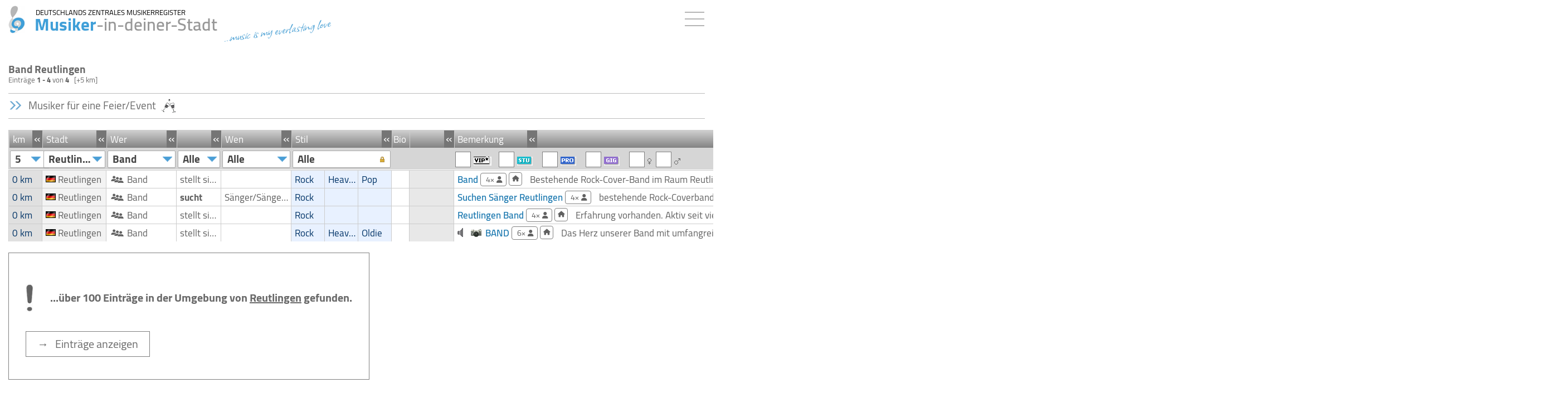

--- FILE ---
content_type: text/html;charset=UTF-8
request_url: https://www.musiker-in-deiner-stadt.de/kleinanzeigen.finden/band-reutlingen
body_size: 17007
content:
<html lang="de">
<head>
<meta charset="UTF-8">
<meta http-equiv="X-UA-Compatible" content="IE=edge">
<meta name="viewport" content="width=device-width, initial-scale=1">
<meta name="robots" content="index, follow, max-image-preview:large, max-snippet:-1">
<meta name="verify-v1" content="tQXXK84+O88is/brJWuRjkpaHFD4SV3M8kictHxzimk=">
<link rel="apple-touch-icon" sizes="180x180" href="https://www.musiker-in-deiner-stadt.de/apple-touch-icon.png" >
<link rel="icon" type="image/png" sizes="32x32" href="https://www.musiker-in-deiner-stadt.de/favicon-32x32.png" >
<link rel="icon" type="image/png" sizes="16x16" href="https://www.musiker-in-deiner-stadt.de/favicon-16x16.png" >
<link rel="manifest" href="https://www.musiker-in-deiner-stadt.de/site.webmanifest" >
<link rel="mask-icon" href="https://www.musiker-in-deiner-stadt.de/safari-pinned-tab.svg" color="#5bbad5" >
<link rel="shortcut icon" href="https://www.musiker-in-deiner-stadt.de/favicon.ico" >
<link rel="image_src" href="https://www.musiker-in-deiner-stadt.de/midslogo256.png" >
<meta name="msapplication-TileColor" content="#da532c" />
<meta name="theme-color" content="#ffffff" >
<meta itemprop="name" content="Musiker-in-deiner-Stadt.de - DEUTSCHLANDS ZENTRALES MUSIKERREGISTER">
<meta itemprop="image" content="https://www.musiker-in-deiner-stadt.de/midslogo256.png">
<meta property="og:url" content="https://www.musiker-in-deiner-stadt.de/kleinanzeigen.finden/band-reutlingen">
<meta property="og:title" content="Band Reutlingen &#x7c; DEUTSCHLANDS ZENTRALES MUSIKERREGISTER">
<meta property="og:type" content="website">
<meta property="og:site_name" content="Musiker-in-deiner-Stadt.de - DEUTSCHLANDS ZENTRALES MUSIKERREGISTER">
<meta property="og:description" content="Kleinanzeigen&#x3a; Finde &#x27;Band&#x27; in Reutlingen. Die beliebte Anlaufstelle f&uuml;r Musiker und Bands&#x21;">
<meta property="og:image" content="https://www.musiker-in-deiner-stadt.de/midslogo256.png">
<!-- Latest compiled and minified CSS -->
<link rel="stylesheet" href="https://www.musiker-in-deiner-stadt.de/css/x-bootstrap.css">
<link rel="stylesheet" href="https://www.musiker-in-deiner-stadt.de/fonts/fontawesome/css/all.min.css">
<meta name="page-topic" content="Band Reutlingen &#x7c; DEUTSCHLANDS ZENTRALES MUSIKERREGISTER" />
<meta name="description" content="Kleinanzeigen&#x3a; Finde &#x27;Band&#x27; in Reutlingen. Die beliebte Anlaufstelle f&uuml;r Musiker und Bands&#x21;" />
<meta name="author" content="Musiker-in-deiner-Stadt.de - DEUTSCHLANDS ZENTRALES MUSIKERREGISTER" >
<META name="publisher" content="Musiker-in-deiner-Stadt.de - DEUTSCHLANDS ZENTRALES MUSIKERREGISTER">
<script src="https://www.musiker-in-deiner-stadt.de/midsjs/x-jquery-min.js"></script>
<script type="text/javascript" src="https://www.musiker-in-deiner-stadt.de/midsjs/jquery-ui.mids.min.js"></script>
<link rel="stylesheet" type="text/css" href="https://www.musiker-in-deiner-stadt.de/css/x-jquery-ui.css" >
<link href="https://www.musiker-in-deiner-stadt.de/css/x-mids-global.css" rel="stylesheet">
<title>Band Reutlingen &#x7c; DEUTSCHLANDS ZENTRALES MUSIKERREGISTER</title>
</body>
</html>
<link rel="stylesheet" href="https://www.musiker-in-deiner-stadt.de/css/chosen.css">
<style>
/* fix rtl for demo */
.chzn-rtl .chzn-drop { left: -9000px; }
.alert
{
font-size: 10px;
padding: 1em;
text-align: center;
/*white-space: nowrap;*/
width: auto;
word-wrap: normal;
}
</style>
<script type="text/javascript">
window.opener=this;
<!-- 
// MIDS-Pop-Up
function popUp1(wintype,width,heigth,locat,scroll,resize,left,top)
{
if (left==null)
{
var left=22;
}
if (top==null)
{
var top=22;
}
var now	= new Date();
var hour = now.getHours();
var minute = now.getMinutes();
var second = now.getSeconds();
var popname='pop' + hour.toString()+minute.toString()+second.toString();
popUp=window.open(wintype, popname, 'toolbar=no,location='+locat+',personalbar=no,status=yes,menubar=no,directories=no,scrollbars=1,resizable='+resize+',width='+width+',height='+heigth+',left='+left+',top='+top+''); 
popUp.focus();
}
//-->
function jumper(passedstring)
{
// alle url-Variablen herziehen
var arrayOfStrings = passedstring.split(',');
for (var i=0; i < arrayOfStrings.length; i++)
{
if(i==0){
var varname=arrayOfStrings[i]	
};
if(i==1){
var varvalue=arrayOfStrings[i]	
};
if(i==2){
var innervalue=arrayOfStrings[i]	
};
}
var datei_path='ht'+ 'tp' + 's://' + 'www.musiker-in-deiner-stadt.de/kleinanzeigen.finden';
var string_wo_cty='band';
var string_wo_query='';
var stadt_path='-reutlingen/72760';
new_url=datei_path+'/'+string_wo_cty+stadt_path;
// Geschlecht
var ges="";
// ssv
var ssv="";
// Distanz
var dis="";
// Pro-Status
var ps="";
// Gig-Status
var gs="";
// Studio-Status
var sts="";
// Vip-Status
var vps="";
// Style
var sty="";
//var new_url=string_wo_query;
if (varname=="all")
{
var varname="wer"
var ssv="";
} 
if (varname=="ssv")
{
var varname="wer"
var ssv="&ssv=1";
} 
if (varname=="suc")
{
var varname="wer"
var ssv="";
} 
if (varname=="wer")
{
new_url=datei_path+'/'+varvalue+stadt_path;
if(innervalue!=0 && innervalue!=30 && innervalue!=108 && innervalue!=109 && innervalue!=7 && innervalue!=43 && innervalue!=56 && innervalue!=59)
{
var gs="";
}
}
if (varname=="wen")
{
new_url=datei_path+'/'+varvalue+stadt_path;
var ssv="";
}
if (varname=="stil")
{
if(varvalue==0)
{	
sty="";
}
else
{	
sty="&sty="+varvalue;
}
}	
if (varname=="entfernung")
{
if(varvalue==0)
{
dis="";
}
else
{
dis="&dis="+varvalue;
}
}
if (varname=="gs")
{
if(varvalue==1)
{
new_url=datei_path+'/'+'band'+stadt_path;
gs="&gs=1";
}
else
{	
gs="";
}
}	
if (varname=="sts")
{
if(varvalue==1)
{	
sts="&sts=1";
}
else
{	
sts="";
}
}	
if (varname=="ps")
{
if(varvalue==1)
{	
ps="&ps=1";
}
else
{	
ps="";
}
}	
if (varname=="ges")
{
if(varvalue==1)
{	
ges="&ges=1";
}
else
{	
if (varname=="ges")
{
if(varvalue==0)
{	
ges="&ges=0";
}
else
{	
ges="";
}
}	
}
}	
if (varname=="vps")
{
if(varvalue==1)
{	
vps="&vps=1";
}
else
{	
vps="";
}
}	
if (varname=="noOM" && varvalue=="stil") 
{
$("select#chosen_stil").prop('selectedIndex', window.stilIndexHist); 
$("select#chosen_stil").trigger("liszt:updated");
window.top.openModalInterface('https://www.musiker-in-deiner-stadt.de//meldungen_nur_om.cfm');
return false;
}
var n_query_str=dis+gs+sts+ps+vps+ssv+ges+sty;
var iLen = n_query_str.length;
if(iLen>0)
{
n_query_str='?'+n_query_str.substring(1,iLen);
}
//$('#loadingimg').css('display','block');
$('#tablecontent').css('display','none');
$('#blaetterbox').css('display','none');
// Es wird nun die Seite neu geladen mit den neuen Werten
window.document.location.href=new_url+n_query_str;
}
</script>
</head>
<body>
<nav class="navbar navbar-default navbar-fixed-top" 
id="midsnavheader" 
style="	border-bottom:	1px solid white;
right: 0px;
margin-right:	0px;">
<div class="navbar-header" style="float: initial;">
<a class="navbar-brand" 
id="headerlink" 
href="https://www.musiker-in-deiner-stadt.de" 
style="	text-decoration:	none;">
<span	style="padding-left:	15px">
<img src="https://www.musiker-in-deiner-stadt.de/bilder_inter/musiker_mini.png" 
id="logo_startpage"
alt="DEUTSCHLANDS ZENTRALES MUSIKERREGISTER"
title="DEUTSCHLANDS ZENTRALES MUSIKERREGISTER"
style="	width:	30px;
height:	50px">
</span>
<span style	"	background:	white;
position:	relative">
<div id="zmregister">
DEUTSCHLANDS ZENTRALES MUSIKERREGISTER
</div>
<div class="midstitle" 
style="	background:	;
display:	flex;">
<span class="masterfarbe_blue">Musiker</span><span 
style="	font-weight:	600;
color:	#979797">-in-deiner-Stadt</span>
<div class="show_motto_oben"
style=" width:	210px;
position: relative;
left:	10px;
top: 8px;
transform: rotate(352deg);
font-family: 'Allison';
padding-bottom:	14px;
text-align:	left;
font-weight:	500;
color:	#278eccd6;
font-size:	30px;">
...music is my everlasting love
</div>
</div>
</span>
</a>
<div id="id_show_motto_oben_mini"
class="show_motto_oben_mini"
style=" display:	;
position: absolute;
right:	17px;
top:	55px;
transform: rotate(352deg);
font-family: 'Allison';
padding-bottom:	14px;
text-align:	left;
font-weight:	500;
font-size:	29px;
color:	#278eccd6;
border:	0px solid gray">
...music is my everlasting love
</div>
<button id="midsbutton"
style="	display:	;"
title="Menu"
onClick="$('#midsnavigationbar').toggle('slide', {direction:'right'},200);event.preventDefault();">
<style>
.menubutton{
width: 35px;
height: 2px;
background-color: #b5b5b5;
margin: 10px 0;
}
</style>
<div class="menubutton"></div>
<div class="menubutton"></div>
<div class="menubutton"></div>
</button>
</div>
<style>
a.links_topheader {
white-space: nowrap;
text-decoration: none;
color: gray;
width: 100%;
display: inline-block;
padding: ;
}
a.links_topheader:hover {
text-decoration: none;
color: #333;
}
a.links_topheader:active> {
text-decoration: none;
background-color: #5595fa;
color:	#fff;
}
</style>	
<div id="midsnavigationbar">
<div id="NavHeadCloseButton" 
onClick="$('#midsnavigationbar').toggle('slide', {direction:'right'},200);"
style="	z-index:	1">
&#10005;
</div>	
<div style="	padding:	20px;
line-height:	1.8;">
<div style="padding-top:	0px;
padding-bottom:	10px;
position: relative;">
<span style="	background:	white;
border:	1px solid #9d9d9d;
color:	white;
padding-left:	13px;
padding-right:	13px">
<span id="accountinfo"
style="	color: #666; 
position: ; 
right:	;
top:	5px;">
<a href="https://www.musiker-in-deiner-stadt.de/index_login_frame.cfm"
rel="nofollow"
style="	text-decoration: none;
color:	gray;
font-size:	16px">
<span id="id_schalter"
class="glyphicon glyphicon-off"
style="	color:	gray;
top: 3px;
padding-right:	13px;
font-size: 17px;">
</span>
Einloggen
</a>
</span>	
</span>
</div>
<div style="padding-top:	20px;
position: relative;">
<a href="https://www.musiker-in-deiner-stadt.de/index_login_frame.cfm" 
rel="nofollow"
class="links_topheader" >Mein Benutzerkonto</a>
</div>
<div style="position: relative;">
<a href="https://www.musiker-in-deiner-stadt.de/index_login_frame.cfm?jumptourl=1" 
rel="nofollow"
class="links_topheader" >+&nbsp;Eintrag hinzuf&uuml;gen</a>
</div>
<div	style="	margin:	15px 0px 15px 0px;
border-top: 1px solid gray;">
</div>
<div>
<a href="https://www.musiker-in-deiner-stadt.de"
rel="nofollow"
class="links_topheader"
style="	white-space:	nowrap;
position: relative;">
Musiker zum Musikmachen
<img src="https://www.musiker-in-deiner-stadt.de/bilder_inter/logo_person_mini.gif" 
title="Musiker zum Musikmachen"
alt="Musiker zum Musikmachen"
style="	position: absolute;
top:	3px;
padding-left:	7px"></a>
</div>
<div>
<a href="https://www.musiker-in-deiner-stadt.de/empfang_musikerbuchen.cfm"
class="links_topheader"
style="	white-space:	nowrap;
position: relative;">
Musiker für eine Feier/Event 
<img src="https://www.musiker-in-deiner-stadt.de/bilder_inter/logo_musikerbuchen_mini.gif" 
title="Musiker für eine Feier/Event"
alt="Musiker für eine Feier/Event"
style="	position: absolute;
top:	3px;
padding-left:	7px"></a>
</div>
<div>
<a href="https://www.musiker-in-deiner-stadt.de/empfang_talentstage.cfm"
class="links_topheader"
style="	white-space:	nowrap;
position: relative;">
Entdecke die 
<img src="https://www.musiker-in-deiner-stadt.de/bilder_inter/logo_talentstage_mini.gif" 
title="Entdecke die "
alt="Entdecke die "
style="	position: absolute;
top:	3px;
padding-left:	7px;
height:	23px"></a>
</div>
<span id="id_aufklappen2">
<div	style="	margin:	15px 0px 15px 0px;
border-top: 1px solid gray;">
</div>
<div>
<a href="https://www.musiker-in-deiner-stadt.de/empfang_videos.cfm"
rel="nofollow"
class="links_topheader"><span class="masterfarbe_blue">Galerie:</span>&nbsp;&nbsp; Musikvideos</a>
</div>
<div>
<a href="https://www.musiker-in-deiner-stadt.de/empfang_musik.cfm"
rel="nofollow"
class="links_topheader"><span class="masterfarbe_blue">Galerie:</span>&nbsp;&nbsp; Musik</a>
</div>
<div>
<a href="https://www.musiker-in-deiner-stadt.de/empfang_mitglieder.cfm"
rel="nofollow"
class="links_topheader"><span class="masterfarbe_blue">Galerie:</span>&nbsp;&nbsp; Mitglieder</a>
</div>
<div>
<a href="https://www.musiker-in-deiner-stadt.de/empfang_equipment.cfm"
rel="nofollow"
class="links_topheader"><span class="masterfarbe_blue">Galerie:</span>&nbsp;&nbsp; Equipment</a>
</div>
<div	style="	margin:	15px 0px 15px 0px;
border-top: 1px solid gray;">
</div>
<div>
<a href="https://www.musiker-in-deiner-stadt.de/empfang_bandnamenschutz.cfm"
class="links_topheader">Bandnamenschutz</a>
</div>
<div>
<a href="https://www.musiker-in-deiner-stadt.de/empfang_bandverzeichnis.cfm"
class="links_topheader">Bandverzeichnis</a>
</div>
<div>
<a href="https://www.musiker-in-deiner-stadt.de/kleinanzeigen.finden/proberaum"
class="links_topheader">Proberäume</a>
</div>
<div>
<a href="https://www.musiker-in-deiner-stadt.de/kleinanzeigen.finden/veranstalter-auftrittsmoeglichkeit"
class="links_topheader">Gigadressen/Auftrittsorte</a>
</div>
</span>
<div	style="	margin:	15px 0px 15px 0px;
border-top: 1px solid gray;">
</div>
<div>
<a href="https://www.musiker-in-deiner-stadt.de/faq2.cfm"
class="links_topheader">Hilfe &#x28;&#x3d;FAQ&#x29;</a>
</div>
<div>
<a href="https://www.musiker-in-deiner-stadt.de/faq2.cfm"
class="links_topheader">Kontakt</a>
</div>
<div style="padding-bottom:	60px">
<a href="https://www.musiker-in-deiner-stadt.de/impressum.cfm"
class="links_topheader">Impressum</a>
</div>
</div>
</div>
</nav>
<!--***********************************************************************-->
<!--***********************************************************************-->
<!--***********************************************************************-->
<!--***********************************************************************-->
<div class="container-fluid topspace_abfragemaster"
style="	
padding-right:	8px;"> 
<script type="text/javascript" src="https://www.musiker-in-deiner-stadt.de/midsjs/chosen.jquery.js"></script>
<script type="text/javascript" src="https://www.musiker-in-deiner-stadt.de/midsjs/jquery.mousewheel.pack.js" async></script>
<style id="styleMobile">
@media(max-width:767px){
.tablecontent {
overflow-x: hidden !important;
}
.abfragerow, .abfragerow.freigeschaltet {
margin-bottom: 30px;
width:	97%;
box-shadow: 4px 4px 7px #afafaf;
-webkit-box-shadow: 4px 4px 7px #afafaf;
margin-right: 15px;
}
.abfragerowHeader{
display:none;
}
.abfragerowHeaderMenu{
display:	none; 
max-width: 100%;
margin-right: 0px;
padding:	15px;
border-radius: 0px;
margin-bottom:	200px;
}
.abfragerowHeaderMenu>span.datacell{
display:	inline;
text-align:	left;
color: whitea;
}
.datacell{
border-left:	0;
font-size: 19px;
}
.TDdataTitle > a, .TDdataTitle > a:focus{
font-size:19px;	
}
.abfragerow{
border-right: 1px solid #c1c1c1;
border-left: 1px solid #c1c1c1;
border-bottom: 1px solid #c1c1c1;
}
.hideonMobile,.abfragerowbox>span.hideonMobile {
display: none;
} 
#djmenuform>.mobilerowMenu{
display:	;
}
#djmenuform>.hideonMobile{
display: none;
} 
#djmenuform>span>input[type="checkbox"],#djmenuform>span>span>input[type="checkbox"]{
margin: 0px 0px 0px 0px;
}
#djmenuform>span, #djmenuform>span>span {
padding: 6px;
}
.mobilerow1, .mobilerow2, .mobilerow3,mobileWerSuchtSSVWen{
display:block;
}
.mobileStile{
width:	100%; 
max-width: 100%;
text-align:	center;
}
.mobileStadtKM{
display: inline-block;
width: 40% !important;
max-width:	40%; !important;
}
span[id^='mobileStilContainer']{
max-width: 60%;
width: 60%;
display: inline-block;
}
.TDdataKmWidth{
width:	30% !important;
min-width: 50px !important;
max-width: 30% !important;
}
.TDdataCityWidth{
width:	70% !important;
max-width: 70% !important;
}
.mobileBemerkung{
max-width: 100%;
width:	100%;
white-space: normal;
display:	inline-block;
white-space: normal;
}
.TDdataWERWidth{
width:	35% !important;
display:	inline-block;
max-width: 35% !important;
}
.TDdataSSVWidth{
width:	30% !important;
display:	inline-block;
max-width: 30% !important;
border-left: 1px solid #c1c1c1;
text-align: center;
}
.TDdataWENWidth{
width:	35% !important;
display:	inline-block;
max-width: 35% !important;
border-left: 1px solid #c1c1c1;
text-align:	left;
}
.TDdataBemerkungWidth{
max-width: 100%;
width:	100%;
white-space: normal;
display:	inline-block;
white-space: normal;
}
.TDdataStilWidth{
width:	33.33% !important;
max-width:	33.33% !important;
border-left: 1px solid #c1c1c1;
}
span.datacell.TDhead2.TDdataKmWidth>div,
span.datacell.TDhead2.TDdataCityWidth>div,
span.datacell.TDhead2.TDdataWERWidth>div,
span.datacell.TDhead2.TDdataSSVWidth>div,
span.datacell.TDhead2.TDdataWENWidth>div,
span.datacell.TDhead2.TDdataStilHeaderWidth>div {
padding-left:50px;
position: relative;
}
span.datacell.TDhead2.TDdataKmWidth > div:before,
span.datacell.TDhead2.TDdataCityWidth > div:before,
span.datacell.TDhead2.TDdataWERWidth > div:before,
span.datacell.TDhead2.TDdataSSVWidth > div:before,
span.datacell.TDhead2.TDdataWENWidth > div:before,
span.datacell.TDhead2.TDdataStilHeaderWidth > div:before{
position: absolute;
left:	0;
top:	6px;
}
span.datacell.TDhead2.TDdataKmWidth > div:before{
content:	'km: ';
color:	;
}
span.datacell.TDhead2.TDdataCityWidth > div:before{
content:	'Stadt: ';
color:	;
}
span.datacell.TDhead2.TDdataSSVWidth > div:before{
content:	' ';
color:	;
}
span.datacell.TDhead2.TDdataWENWidth > div:before{
content:	'Wen: ';
color:	;
}
span.datacell.TDhead2.TDdataWERWidth > div:before{
content:	'Wer: ';
color:	;
}
span.datacell.TDhead2.TDdataStilHeaderWidth > div:before{
content:	'Stil: ';
color:	;
}
}
</style>
<div id="stickerheader_abfragemaster">
<div id="stickerheader_photos"
style="	overflow: hidden;
padding-top:	14px">
</div>
<div id="stickerheader_text"
style="	border-bottom:	0px solid #bdbdbd;
position:	relative;
padding-top:	10px;
padding-bottom: 10px;
margin-bottom:	0px">	
<h1>Band Reutlingen</h1>
<div>
<span>
Eintr&auml;ge
</span>
<span>
<span class="oberpunkte_grau">
1
- 
4
</span>
</span>
<span>
von
</span>
<span>
<span class="oberpunkte_grau">
4
</span>&nbsp;
[+5 km]
</span>
</div>
<div style="	display:	inline-block;
position:	absolute;
background:	greena;
top: 0px;
right: 0px;">
<button onClick="kkkk()"
id="id_mids_filterButton"
class="btn-blau filterButton hideonDesktop"
style="margin-top:	10px;">
Filter
</button>
<script>
$("#id_mids_filterButton").click(function()
{
$('#dmenu').slideToggle(400);
$('.topspace_abfragemaster').css("margin-top","235px");
setTimeout(function()
{ 
if($('#dmenu').css('display') == 'none')
{
$("#dmenu").removeAttr("style")
}
}, 600);
}
);
</script>
<button id="changeview"
title="Change view"
class="btn-blau filterButton hideonDesktop" 
onclick="toggleMobileTable();">
</button>
<script>
$("#changeview").click(function(){;
$("#id_mids_filterButton").toggleClass("id_filter_hide");
});
</script>
</div>
<div id="stickerheader_musikerbuchen"
style="	display:	table;
border-top:	1px solid #bdbdbd;
border-bottom:	1px solid #bdbdbd;
margin-top: 15px;
height: 46px;
width:	100%;
background:	reda;"
onClick="window.document.location.href='https://www.musiker-in-deiner-stadt.de/empfang_musikerbuchen.cfm';">
<div style="	display: table-cell;
vertical-align: middle;
font-size:	19px;
cursor:	pointer" >
<span class="glyphicon glyphicon-menu-right" aria-hidden="true"
style="	font-size:	18px;
color: #6ca9d2;
position: relative;
left: -2px;
top:	2px;
background:	yellowa"></span>	
<span class="glyphicon glyphicon-menu-right" aria-hidden="true"
style="	font-size:	18px;
color: #6ca9d2;
position: relative;
left: -14px;
top:	2px"></span>	
<span style="	position: relative;
left: -8px;"
class="schriftgroesse_adapt">
Musiker f&uuml;r eine Feier&#x2f;Event
<img src="https://www.musiker-in-deiner-stadt.de/bilder_inter/sektglaeser_mini_2.gif" 
alt="Event"
title="Event"
style="	position:	relative;
left:	3px;
top:	-2px;
width:	30px;
height:	25px">
</span>
</div>
</div>
</div>
<div id="scollbarerHeader" 
style="	position: relative;
min-width:	100%; !important;
padding-top:	10px;
padding-right:	0px;
padding-bottom:	0px">
<div class="abfragerowHeader">
<span class="datacell TDhead TDdataKmWidth">km
<span class="coltoggler" onClick="toggleTableHeadCell('TDdataKmWidth',this);">&laquo;</span>
</span>
<span class="datacell TDhead TDdataCityWidth">Stadt
<span class="coltoggler" onClick="toggleTableHeadCell('TDdataCityWidth',this);">&laquo;</span>
</span>
<span class="datacell TDhead TDdataWERWidth">Wer
<span class="coltoggler" onClick="toggleTableHeadCell('TDdataWERWidth',this);">&laquo;</span>
</span>
<span class="datacell TDhead TDdataSSVWidth">&nbsp;
<span class="coltoggler" onClick="toggleTableHeadCell('TDdataSSVWidth',this);">&laquo;</span>
</span>
<span class="datacell TDhead TDdataWENWidth">Wen
<span class="coltoggler" onClick="toggleTableHeadCell('TDdataWENWidth',this);">&laquo;</span>
</span>
<span class="datacell TDhead TDdataStilHeaderWidth">Stil
<span class="coltoggler" onClick="toggleTableHeadCell('TDdataStilHeaderWidth',this);">&laquo;</span>
</span>
<span class="datacell TDhead TDdataInstrumenteWidth">
<span title="Musikalische Biographie" 
onclick="window.top.openModalInterface('https://www.musiker-in-deiner-stadt.de/legend_musikbiographie.cfm');event.preventDefault();" 
style="cursor:pointer;">Bio</span>
</span>
<span class="datacell TDhead TDdataBandMitgliedWidth">&nbsp;
<span class="coltoggler" onClick="toggleTableHeadCell('TDdataBandMitgliedWidth',this);">&laquo;</span>
</span>
</span>
<span class="datacell TDhead datacell TDhead TDdataBemerkungWidth">&nbsp;
<span id="id_bemerkung"
class="coltoggler"
style="	right:	auto;
margin-left:	10px;
left:	120px;">&laquo;</span>
<span style="	position: absolute;
left:	5px">
Bemerkung
</span>
<style>
.hide_title_date{
display:	none;
}
#id_bemerkung.on:after {
content: '\00BB';
position: absolute;
left: 3px;
color:	white;
background: gray;
}
</style>
<script>
/* wenn "id_bandmitgliedschaft" minimiert wird, soll "id-title" ebenfalls ausgeblendet werden */
$( "#id_bemerkung" ).click(function(){
$(".id_date").toggleClass("hide_title_date");
$(".id_title").toggleClass("hide_title_date");
});
$("#id_bemerkung").on("click", function() {
$(this).toggleClass("on");
});
/*$("#id_bemerkung").html("&raquo;");*/
</script>
</span>
</div>
<style>
.chzn-container .chzn-results li {
line-height: 30px;
</style>
<div class="abfragerowHeaderMenu" 
id="dmenu">
<span class="datacell TDhead2 TDdataKmWidth"><div>
<select class="chzn-select" 
style="	width:	100%;
font-size: 19px;
height:	31px;"
id="chosen_dis"
autocomplete="off">
<option value="entfernung,5" 
selected
>
5
</option>
<option value="entfernung,25" 
>
25
</option>
<option value="entfernung,50" 
>
50
</option>
<option value="entfernung,100" 
>
100
</option>
<option value="entfernung,200" 
>
200
</option>
<option value="entfernung,400" 
>
400
</option>
</select>
</div>
<script type="text/javascript">
window.disIndexHist=$("select#chosen_dis").prop("selectedIndex");
$('#chosen_dis').chosen({search_contains: false, disable_search_threshold: 10000}).change(function () {jumper(String(this.value));});
$('#chosen_dis_chzn').css({'width':'75px','font-size':'19px','cursor':'pointer','padding':'0 2px'});
$('#chosen_dis_chzn div.chzn-drop').css({'font-size':'19px','z-index':'60'});
$('#chosen_dis_chzn ul.chzn-results').css({'max-height':'240px'});
$('#chosen_dis_chzn > a > span').css({'margin-right':'19px'});
$('#chosen_dis_chzn > a').css({'border-radius':'2px','height':'31px','line-height': '29px','font-weight': 'bold','background': '#ffffff'});
$('#chosen_dis_chzn > a > div > b').css({'background':'url(https://www.musiker-in-deiner-stadt.de/bilder_inter/arrv_blue_2.gif)','background-repeat':'no-repeat','background-position':'center center','background-size':'17px','position':'relative','left':'-15px'});
</script>
</span>
<span class="datacell TDhead2 TDdataCityWidth">
<div onClick="myFunction(stadt)">
<select class="chzn-select" 
id="chosen_stadt" 
style="	width:	100%;
font-size: 19px;
height:	31px;" 
autocomplete="off">
<option value="https://www.musiker-in-deiner-stadt.de/" selected>Reutlingen</option>
<option value="newStadt">weitere Städte</option>
</select>
</div>
<script>
function myFunction(stadt){
$('#modalStadtSelect').modal('show');
$('#chosen_stadt').blur();
$('#stadtSelect').focus();
}
</script>
<script type="text/javascript">
$('#chosen_stadt').chosen({search_contains: false, disable_search_threshold: 10000}).click(function () {
$('#modalStadtSelect').modal('show');
$('#stadtSelect').focus();
});
$('#chosen_stadt_chzn').css({'width':'100%','font-size':'16px','cursor':'pointer','padding':'0 2px'});
$('#chosen_stadt_chzn div.chzn-drop').css({'font-size':'16px','z-index':'0'});
$('#chosen_stadt_chzn ul.chzn-results').css({'max-height':'240px'});
$('#chosen_stadt_chzn > a > span').css({'margin-right':'16px'});
$('#chosen_stadt_chzn > a').css({'border-radius':'2px','height':'31px','line-height': '29px','font-weight': 'bold','background': '#ffffff'});
$('#chosen_stadt_chzn > a > div > b').css({'background':'url(https://www.musiker-in-deiner-stadt.de/bilder_inter/arrv_blue_2.gif)','background-repeat':'no-repeat','background-position':'center center','background-size':'17px','position':'relative','left':'-5px'});
$('#chosen_stadt_chzn').unbind();
$('#chosen_stadt_chzn > a').unbind();
$('#chosen_stadt_chzn > a').click(function() { 
$('#modalStadtSelect').modal('show');
$('#stadtSelect').focus();
});
</script> 
</span>
<span class="datacell TDhead2 TDdataWERWidth"><div>
<select class="chzn-select" 
id="chosen_wer" 
style="	width:	100%;
font-size: 19px;
height:	31px;" 
autocomplete="off">
<option value="wer,musiker">Alle</option>
<optgroup label=" Bands ">
<option value="wer,alleinunterhalter,30">Alleinunterhalter</option>
<option value="wer,duo,108">Duo</option>
<option value="wer,trio,109">Trio</option>
<option value="wer,band,7" selected>Band</option>
<option value="wer,bigband-musikkapelle,43">Bigband/Musikkapelle</option>
<option value="wer,chor,56">Chor</option>
<option value="wer,orchester-ensemble,59">Orchester/Ensemble</option>
<option value="wer,produzententeam,107">Produzententeam</option>
</optgroup><optgroup label=" Musiker ">
<option value="wer,akkordeonist-akkordeonspieler,11">Akkordeonist/Akkordeonspieler</option>
<option value="wer,arrangeur,16">Arrangeur</option>
<option value="wer,banjospieler,127">Banjospieler</option>
<option value="wer,bassist,3">Bassist</option>
<option value="wer,bodhranspieler,125">Bodhranspieler</option>
<option value="wer,cellist,112">Cellist</option>
<option value="wer,chapman-stick-spieler,64">Chapman Stick-Spieler</option>
<option value="wer,chorleiter,110">Chorleiter</option>
<option value="wer,didgeridoospieler,6">Didgeridoospieler</option>
<option value="wer,dirigent,42">Dirigent</option>
<option value="wer,dj,25">DJ</option>
<option value="wer,dobrospieler,132">Dobrospieler</option>
<option value="wer,drehleierspieler,124">Drehleierspieler</option>
<option value="wer,drumprogrammierer,70">Drumprogrammierer</option>
<option value="wer,dudelsackspieler,126">Dudelsackspieler</option>
<option value="wer,fagottist,122">Fagottist</option>
<option value="wer,floetist-floetenspieler,120">Flötist/Flötenspieler</option>
<option value="wer,gitarrist-gitarrenspieler,4">Gitarrist/Gitarrenspieler</option>
<option value="wer,glockenspieler,115">Glockenspieler</option>
<option value="wer,hackbrettspieler,130">Hackbrettspieler</option>
<option value="wer,harfenist-harfenspieler,37">Harfenist/Harfenspieler</option>
<option value="wer,hornist,118">Hornist</option>
<option value="wer,keyboarder-keyboardspieler,2">Keyboarder/Keyboardspieler</option>
<option value="wer,klarinettist,121">Klarinettist</option>
<option value="wer,kontrabassist-kontrabassspieler,57">Kontrabassist/Kontrabassspieler</option>
<option value="wer,mandolinist-mandolinenspieler,128">Mandolinist/Mandolinenspieler</option>
<option value="wer,marimbaspieler-vibraphonist,114">Marimbaspieler/Vibraphonist</option>
<option value="wer,mundharmonikaspieler,27">Mundharmonikaspieler</option>
<option value="wer,oboist,123">Oboist</option>
<option value="wer,organist,10">Organist</option>
<option value="wer,oudspieler,141">Oudspieler</option>
<option value="wer,paukist-paukenspieler,36">Paukist/Paukenspieler</option>
<option value="wer,pedal-steeler,48">Pedal-Steeler</option>
<option value="wer,perkussionist,14">Perkussionist</option>
<option value="wer,pianist-pianospieler,1">Pianist/Pianospieler</option>
<option value="wer,posaunist,117">Posaunist</option>
<option value="wer,rapper,31">Rapper</option>
<option value="wer,saenger-saengerin,5">Sänger/Sängerin</option>
<option value="wer,saxophonist-saxophonspieler,9">Saxophonist/Saxophonspieler</option>
<option value="wer,schlagzeuger-drummer,12">Schlagzeuger/Drummer</option>
<option value="wer,sitarist-sitarspieler,129">Sitarist/Sitarspieler</option>
<option value="wer,songwriter-komponist,17">Songwriter/Komponist</option>
<option value="wer,sound-programmierer,71">Sound-Programmierer</option>
<option value="wer,trompetist-trompeter,116">Trompetist/Trompeter</option>
<option value="wer,tubist,119">Tubist</option>
<option value="wer,ukulelespieler,138">Ukulelespieler</option>
<option value="wer,violaspieler-bratschenspieler,113">Violaspieler/Bratschenspieler</option>
<option value="wer,violinist-violinenspieler-geiger,111">Violinist/Violinenspieler/Geiger</option>
<option value="wer,zitherspieler,131">Zitherspieler</option>
</optgroup><optgroup label=" Sonstige ">
<option value="wer,fotograf-musikvideo-filmer,49">Fotograf/Musikvideo-Filmer</option>
<option value="wer,musikproduzent,18">Musikproduzent</option>
<option value="wer,musikschule,51">Musikschule</option>
<option value="wer,plattenlabel,22">Plattenlabel</option>
<option value="wer,proberaum,40">Proberaum</option>
<option value="wer,texter,28">Texter</option>
<option value="wer,tonstudio,44">Tonstudio</option>
<option value="wer,tontechniker-toningenieur-tonmeister,15">Tontechniker/Toningenieur/Tonmeister</option>
<option value="wer,veranstalter-auftrittsmoeglichkeit,26">Veranstalter/Auftrittsmoeglichkeit</option>
<option value="wer,veranstaltungstechnik,38">Veranstaltungstechnik</option>
</optgroup><optgroup label=" Musiklehrer ">
<option value="wer,akkordeonlehrer-akkordeonunterricht,182">Akkordeonlehrer/Akkordeonunterricht</option>
<option value="wer,banjolehrer-banjounterricht,184">Banjolehrer/Banjounterricht</option>
<option value="wer,basslehrer-bassunterricht,185">Basslehrer/Bassunterricht</option>
<option value="wer,bodhranlehrer-bodhranunterricht,186">Bodhranlehrer/Bodhranunterricht</option>
<option value="wer,cellolehrer-cellounterricht,187">Cellolehrer/Cellounterricht</option>
<option value="wer,didgeridoolehrer-didgeridoounterricht,188">Didgeridoolehrer/Didgeridoounterricht</option>
<option value="wer,dudelsacklehrer-dudelsackunterricht,189">Dudelsacklehrer/Dudelsackunterricht</option>
<option value="wer,fagottlehrer-fagottunterricht,190">Fagottlehrer/Fagottunterricht</option>
<option value="wer,floetenlehrer-floetenunterricht,191">Flötenlehrer/Flötenunterricht</option>
<option value="wer,gesangslehrer-gesangsunterricht,220">Gesangslehrer/Gesangsunterricht</option>
<option value="wer,gitarrenlehrer-gitarrenunterricht,192">Gitarrenlehrer/Gitarrenunterricht</option>
<option value="wer,hackbrettlehrer-hackbrettunterricht,194">Hackbrettlehrer/Hackbrettunterricht</option>
<option value="wer,harfenlehrer-harfenunterricht,195">Harfenlehrer/Harfenunterricht</option>
<option value="wer,hornlehrer-hornunterricht,196">Hornlehrer/Hornunterricht</option>
<option value="wer,keyboardlehrer-keyboardunterricht,197">Keyboardlehrer/Keyboardunterricht</option>
<option value="wer,klarinettenlehrer-klarinettenunterricht,198">Klarinettenlehrer/Klarinettenunterricht</option>
<option value="wer,klavierlehrer-klavierunterricht,183">Klavierlehrer/Klavierunterricht</option>
<option value="wer,kontrabasslehrer-kontrabassunterricht,199">Kontrabasslehrer/Kontrabassunterricht</option>
<option value="wer,mandolinenlehrer-mandolinenunterricht,200">Mandolinenlehrer/Mandolinenunterricht</option>
<option value="wer,marimbalehrer-marimbaunterricht,201">Marimbalehrer/Marimbaunterricht</option>
<option value="wer,mundharmonikalehrer-mundharmonikaunterricht,202">Mundharmonikalehrer/Mundharmonikaunterricht</option>
<option value="wer,oboenlehrer-oboenunterricht,203">Oboenlehrer/Oboenunterricht</option>
<option value="wer,orgellehrer-orgelunterricht,204">Orgellehrer/Orgelunterricht</option>
<option value="wer,paukenlehrer-paukenunterricht,205">Paukenlehrer/Paukenunterricht</option>
<option value="wer,pedal-steellehrer-pedalsteelunterricht,218">Pedal-Steellehrer/Pedalsteelunterricht</option>
<option value="wer,perkussionlehrer-perkussionsunterricht,207">Perkussionlehrer/Perkussionsunterricht</option>
<option value="wer,posaunenlehrer-posaunenunterricht,208">Posaunenlehrer/Posaunenunterricht</option>
<option value="wer,saxophonlehrer-saxophonunterricht,209">Saxophonlehrer/Saxophonunterricht</option>
<option value="wer,schlagzeuglehrer-schlagzeugunterricht,210">Schlagzeuglehrer/Schlagzeugunterricht</option>
<option value="wer,sitarlehrer-sitarunterricht,211">Sitarlehrer/Sitarunterricht</option>
<option value="wer,trompetenlehrer-trompetenunterricht,212">Trompetenlehrer/Trompetenunterricht</option>
<option value="wer,tubalehrer-tubaunterricht,213">Tubalehrer/Tubaunterricht</option>
<option value="wer,ukulelenlehrer-ukulelenunterricht,214">Ukulelenlehrer/Ukulelenunterricht</option>
<option value="wer,violalehrer-violaunterricht,215">Violalehrer/Violaunterricht</option>
<option value="wer,violinenlehrer-violinenunterricht,216">Violinenlehrer/Violinenunterricht</option>
<option value="wer,zitherlehrer-zitherunterricht,217">Zitherlehrer/Zitherunterricht</option>
</optgroup>
</select>
</div>
<script type="text/javascript">
window.werIndexHist=$("select#chosen_wer").prop("selectedIndex");
$('#chosen_wer').chosen({search_contains: false, disable_search_threshold: 10000}).change(function () {jumper(this.value);});
$('#chosen_wer_chzn').css({'width':'100%','font-size':'19px','cursor':'pointer','padding':'0 2px'});
$('#chosen_wer_chzn div.chzn-drop').css({	'width':'400px',
'font-size':'19px',
'z-index':'50',
'padding-top':'10px',
'border-top':'1px solid ##bbbbbb'
});
$('#chosen_wer_chzn ul.chzn-results').css({'max-height':'240px'});
$('#chosen_wer_chzn > a > span').css({'margin-right':'19px'});
$('#chosen_wer_chzn > a').css({'border-radius':'2px','height':'31px','line-height': '29px','font-weight': 'bold','background': '#ffffff'});
$('#chosen_wer_chzn > a > div > b').css({'background':'url(https://www.musiker-in-deiner-stadt.de/bilder_inter/arrv_blue_2.gif)','background-repeat':'no-repeat','background-position':'center center','background-size':'17px','position':'relative','left':'-5px'});
</script></span>
<span class="datacell TDhead2 TDdataSSVWidth"><div>
<select class="chzn-select" 
id="chosen_sucht"
style="	width:	100%;
font-size: 19px;
height:	31px;" 
autocomplete="off">
<option value="all,band" selected>Alle</option>
<option value="suc,musiker-gesucht-band">sucht</option>
<option value="ssv,band">stellt sich vor</option>
</select>
</div>
<script type="text/javascript">
window.suchtIndexHist=$("select#chosen_sucht").prop("selectedIndex");
$('#chosen_sucht').chosen({disable_search: true, search_contains: false, disable_search_threshold: 10000}).change(function () {jumper(String(this.value));});
$('#chosen_sucht_chzn').css({'width':'100%','font-size':'19px','cursor':'pointer','padding':'0 2px'});
$('#chosen_sucht_chzn div.chzn-drop').css({'width':'200px','font-size':'19px','z-index':'40'});
$('#chosen_sucht_chzn ul.chzn-results').css({'max-height':'240px'});
$('#chosen_sucht_chzn > a > span').css({'margin-right':'19px'});
$('#chosen_sucht_chzn > a').css({'border-radius':'2px','height':'31px','line-height': '29px','font-weight': 'bold','background': '#ffffff'});
$('#chosen_sucht_chzn > a > div > b').css({'background':'url(https://www.musiker-in-deiner-stadt.de/bilder_inter/arrv_blue_2.gif)','background-repeat':'no-repeat','background-position':'center center','background-size':'17px','position':'relative','left':'-5px'});
</script> </span>
<span class="datacell TDhead2 TDdataWENWidth"><div>
<select class="chzn-select" 
id="chosen_wen" 
style="	width:	100%;
font-size: 19px;
height:	31px;" 
autocomplete="off">
<option value="wen,musiker-gesucht,0" selected>Alle</option>
<optgroup label=" Bands ">
<option value="wen,alleinunterhalter-gesucht-band">Alleinunterhalter</option>
<option value="wen,duo-gesucht-band">Duo</option>
<option value="wen,trio-gesucht-band">Trio</option>
<option value="wen,band-gesucht-band">Band</option>
<option value="wen,bigband-musikkapelle-gesucht-band">Bigband/Musikkapelle</option>
<option value="wen,chor-gesucht-band">Chor</option>
<option value="wen,orchester-ensemble-gesucht-band">Orchester/Ensemble</option>
<option value="wen,produzententeam-gesucht-band">Produzententeam</option>
</optgroup><optgroup label=" Musiker ">
<option value="wen,akkordeonist-akkordeonspieler-gesucht-band">Akkordeonist/Akkordeonspieler</option>
<option value="wen,arrangeur-gesucht-band">Arrangeur</option>
<option value="wen,banjospieler-gesucht-band">Banjospieler</option>
<option value="wen,bassist-gesucht-band">Bassist</option>
<option value="wen,bodhranspieler-gesucht-band">Bodhranspieler</option>
<option value="wen,cellist-gesucht-band">Cellist</option>
<option value="wen,chapman-stick-spieler-gesucht-band">Chapman Stick-Spieler</option>
<option value="wen,chorleiter-gesucht-band">Chorleiter</option>
<option value="wen,didgeridoospieler-gesucht-band">Didgeridoospieler</option>
<option value="wen,dirigent-gesucht-band">Dirigent</option>
<option value="wen,dj-gesucht-band">DJ</option>
<option value="wen,dobrospieler-gesucht-band">Dobrospieler</option>
<option value="wen,drehleierspieler-gesucht-band">Drehleierspieler</option>
<option value="wen,drumprogrammierer-gesucht-band">Drumprogrammierer</option>
<option value="wen,dudelsackspieler-gesucht-band">Dudelsackspieler</option>
<option value="wen,fagottist-gesucht-band">Fagottist</option>
<option value="wen,floetist-floetenspieler-gesucht-band">Flötist/Flötenspieler</option>
<option value="wen,gitarrist-gitarrenspieler-gesucht-band">Gitarrist/Gitarrenspieler</option>
<option value="wen,glockenspieler-gesucht-band">Glockenspieler</option>
<option value="wen,hackbrettspieler-gesucht-band">Hackbrettspieler</option>
<option value="wen,harfenist-harfenspieler-gesucht-band">Harfenist/Harfenspieler</option>
<option value="wen,hornist-gesucht-band">Hornist</option>
<option value="wen,keyboarder-keyboardspieler-gesucht-band">Keyboarder/Keyboardspieler</option>
<option value="wen,klarinettist-gesucht-band">Klarinettist</option>
<option value="wen,kontrabassist-kontrabassspieler-gesucht-band">Kontrabassist/Kontrabassspieler</option>
<option value="wen,mandolinist-mandolinenspieler-gesucht-band">Mandolinist/Mandolinenspieler</option>
<option value="wen,marimbaspieler-vibraphonist-gesucht-band">Marimbaspieler/Vibraphonist</option>
<option value="wen,mundharmonikaspieler-gesucht-band">Mundharmonikaspieler</option>
<option value="wen,oboist-gesucht-band">Oboist</option>
<option value="wen,organist-gesucht-band">Organist</option>
<option value="wen,oudspieler-gesucht-band">Oudspieler</option>
<option value="wen,paukist-paukenspieler-gesucht-band">Paukist/Paukenspieler</option>
<option value="wen,pedal-steeler-gesucht-band">Pedal-Steeler</option>
<option value="wen,perkussionist-gesucht-band">Perkussionist</option>
<option value="wen,pianist-pianospieler-gesucht-band">Pianist/Pianospieler</option>
<option value="wen,posaunist-gesucht-band">Posaunist</option>
<option value="wen,rapper-gesucht-band">Rapper</option>
<option value="wen,saenger-saengerin-gesucht-band">Sänger/Sängerin</option>
<option value="wen,saxophonist-saxophonspieler-gesucht-band">Saxophonist/Saxophonspieler</option>
<option value="wen,schlagzeuger-drummer-gesucht-band">Schlagzeuger/Drummer</option>
<option value="wen,sitarist-sitarspieler-gesucht-band">Sitarist/Sitarspieler</option>
<option value="wen,songwriter-komponist-gesucht-band">Songwriter/Komponist</option>
<option value="wen,sound-programmierer-gesucht-band">Sound-Programmierer</option>
<option value="wen,trompetist-trompeter-gesucht-band">Trompetist/Trompeter</option>
<option value="wen,tubist-gesucht-band">Tubist</option>
<option value="wen,ukulelespieler-gesucht-band">Ukulelespieler</option>
<option value="wen,violaspieler-bratschenspieler-gesucht-band">Violaspieler/Bratschenspieler</option>
<option value="wen,violinist-violinenspieler-geiger-gesucht-band">Violinist/Violinenspieler/Geiger</option>
<option value="wen,zitherspieler-gesucht-band">Zitherspieler</option>
</optgroup><optgroup label=" Sonstige ">
<option value="wen,fotograf-musikvideo-filmer-gesucht-band">Fotograf/Musikvideo-Filmer</option>
<option value="wen,musikproduzent-gesucht-band">Musikproduzent</option>
<option value="wen,musikschule-gesucht-band">Musikschule</option>
<option value="wen,plattenlabel-gesucht-band">Plattenlabel</option>
<option value="wen,proberaum-gesucht-band">Proberaum</option>
<option value="wen,texter-gesucht-band">Texter</option>
<option value="wen,tonstudio-gesucht-band">Tonstudio</option>
<option value="wen,tontechniker-toningenieur-tonmeister-gesucht-band">Tontechniker/Toningenieur/Tonmeister</option>
<option value="wen,veranstalter-auftrittsmoeglichkeit-gesucht-band">Veranstalter/Auftrittsmoeglichkeit</option>
<option value="wen,veranstaltungstechnik-gesucht-band">Veranstaltungstechnik</option>
</optgroup><optgroup label=" Musiklehrer ">
<option value="wen,akkordeonlehrer-akkordeonunterricht-gesucht-band">Akkordeonlehrer/Akkordeonunterricht</option>
<option value="wen,banjolehrer-banjounterricht-gesucht-band">Banjolehrer/Banjounterricht</option>
<option value="wen,basslehrer-bassunterricht-gesucht-band">Basslehrer/Bassunterricht</option>
<option value="wen,bodhranlehrer-bodhranunterricht-gesucht-band">Bodhranlehrer/Bodhranunterricht</option>
<option value="wen,cellolehrer-cellounterricht-gesucht-band">Cellolehrer/Cellounterricht</option>
<option value="wen,didgeridoolehrer-didgeridoounterricht-gesucht-band">Didgeridoolehrer/Didgeridoounterricht</option>
<option value="wen,dudelsacklehrer-dudelsackunterricht-gesucht-band">Dudelsacklehrer/Dudelsackunterricht</option>
<option value="wen,fagottlehrer-fagottunterricht-gesucht-band">Fagottlehrer/Fagottunterricht</option>
<option value="wen,floetenlehrer-floetenunterricht-gesucht-band">Flötenlehrer/Flötenunterricht</option>
<option value="wen,gesangslehrer-gesangsunterricht-gesucht-band">Gesangslehrer/Gesangsunterricht</option>
<option value="wen,gitarrenlehrer-gitarrenunterricht-gesucht-band">Gitarrenlehrer/Gitarrenunterricht</option>
<option value="wen,hackbrettlehrer-hackbrettunterricht-gesucht-band">Hackbrettlehrer/Hackbrettunterricht</option>
<option value="wen,harfenlehrer-harfenunterricht-gesucht-band">Harfenlehrer/Harfenunterricht</option>
<option value="wen,hornlehrer-hornunterricht-gesucht-band">Hornlehrer/Hornunterricht</option>
<option value="wen,keyboardlehrer-keyboardunterricht-gesucht-band">Keyboardlehrer/Keyboardunterricht</option>
<option value="wen,klarinettenlehrer-klarinettenunterricht-gesucht-band">Klarinettenlehrer/Klarinettenunterricht</option>
<option value="wen,klavierlehrer-klavierunterricht-gesucht-band">Klavierlehrer/Klavierunterricht</option>
<option value="wen,kontrabasslehrer-kontrabassunterricht-gesucht-band">Kontrabasslehrer/Kontrabassunterricht</option>
<option value="wen,mandolinenlehrer-mandolinenunterricht-gesucht-band">Mandolinenlehrer/Mandolinenunterricht</option>
<option value="wen,marimbalehrer-marimbaunterricht-gesucht-band">Marimbalehrer/Marimbaunterricht</option>
<option value="wen,mundharmonikalehrer-mundharmonikaunterricht-gesucht-band">Mundharmonikalehrer/Mundharmonikaunterricht</option>
<option value="wen,oboenlehrer-oboenunterricht-gesucht-band">Oboenlehrer/Oboenunterricht</option>
<option value="wen,orgellehrer-orgelunterricht-gesucht-band">Orgellehrer/Orgelunterricht</option>
<option value="wen,paukenlehrer-paukenunterricht-gesucht-band">Paukenlehrer/Paukenunterricht</option>
<option value="wen,pedal-steellehrer-pedalsteelunterricht-gesucht-band">Pedal-Steellehrer/Pedalsteelunterricht</option>
<option value="wen,perkussionlehrer-perkussionsunterricht-gesucht-band">Perkussionlehrer/Perkussionsunterricht</option>
<option value="wen,posaunenlehrer-posaunenunterricht-gesucht-band">Posaunenlehrer/Posaunenunterricht</option>
<option value="wen,saxophonlehrer-saxophonunterricht-gesucht-band">Saxophonlehrer/Saxophonunterricht</option>
<option value="wen,schlagzeuglehrer-schlagzeugunterricht-gesucht-band">Schlagzeuglehrer/Schlagzeugunterricht</option>
<option value="wen,sitarlehrer-sitarunterricht-gesucht-band">Sitarlehrer/Sitarunterricht</option>
<option value="wen,trompetenlehrer-trompetenunterricht-gesucht-band">Trompetenlehrer/Trompetenunterricht</option>
<option value="wen,tubalehrer-tubaunterricht-gesucht-band">Tubalehrer/Tubaunterricht</option>
<option value="wen,ukulelenlehrer-ukulelenunterricht-gesucht-band">Ukulelenlehrer/Ukulelenunterricht</option>
<option value="wen,violalehrer-violaunterricht-gesucht-band">Violalehrer/Violaunterricht</option>
<option value="wen,violinenlehrer-violinenunterricht-gesucht-band">Violinenlehrer/Violinenunterricht</option>
<option value="wen,zitherlehrer-zitherunterricht-gesucht-band">Zitherlehrer/Zitherunterricht</option>
</optgroup>
</select>
</div>
<script type="text/javascript">
window.wenIndexHist=$("select#chosen_wen").prop("selectedIndex");
$('#chosen_wen').chosen({search_contains: false, disable_search_threshold: 10000}).change(function () {jumper(this.value);});
$('#chosen_wen_chzn').css({'width':'100%','font-size':'19px','cursor':'pointer','padding':'0 2px'});
$('#chosen_wen_chzn div.chzn-drop').css({'width':'400px','font-size':'19px','z-index':'30'});
$('#chosen_wen_chzn ul.chzn-results').css({'max-height':'240px'});
$('#chosen_wen_chzn > a > span').css({'margin-right':'19px'});
$('#chosen_wen_chzn > a').css({'border-radius':'2px','height':'31px','line-height': '29px','font-weight': 'bold','background': '#ffffff'});
$('#chosen_wen_chzn > a > div > b').css({'background':'url(https://www.musiker-in-deiner-stadt.de/bilder_inter/arrv_blue_2.gif)','background-repeat':'no-repeat','background-position':'center center','background-size':'17px','position':'relative','left':'-5px'});
</script> </span>
<span class="datacell TDhead2 TDdataStilHeaderWidth"><div>
<select class="chzn-select" 
id="chosen_stil"
style="	width:	100%;
font-size: 19px;
height:	31px;" 
autocomplete="off">
<option value="noOM,stil" selected>Alle</option>
<option value="noOM,stil">Acapella</option>
<option value="noOM,stil">Afrikanisch</option>
<option value="noOM,stil">Barock</option>
<option value="noOM,stil">Blackmetal/Deathmetal</option>
<option value="noOM,stil">Bluegrass</option>
<option value="noOM,stil">Blues/Swing</option>
<option value="noOM,stil">Chanson</option>
<option value="noOM,stil">Christliche Musik</option>
<option value="noOM,stil">Country</option>
<option value="noOM,stil">Dance</option>
<option value="noOM,stil">Drum'n' Bass</option>
<option value="noOM,stil">Electronic</option>
<option value="noOM,stil">Experimental</option>
<option value="noOM,stil">Filmmusik</option>
<option value="noOM,stil">Flamenco</option>
<option value="noOM,stil">Folklore</option>
<option value="noOM,stil">Freestyle</option>
<option value="noOM,stil">Funk</option>
<option value="noOM,stil">Fusion</option>
<option value="noOM,stil">Goa/Trip-Hop</option>
<option value="noOM,stil">Gospel</option>
<option value="noOM,stil">Gothic</option>
<option value="noOM,stil">Gypsy</option>
<option value="noOM,stil">Gypsy-Jazz</option>
<option value="noOM,stil">Hardcore</option>
<option value="noOM,stil">Heavy-Metal</option>
<option value="noOM,stil">House</option>
<option value="noOM,stil">Independent</option>
<option value="noOM,stil">Indisch/Orientalisch</option>
<option value="noOM,stil">Industrial</option>
<option value="noOM,stil">Jazz</option>
<option value="noOM,stil">Klassik</option>
<option value="noOM,stil">Kleinkunst/Variétés</option>
<option value="noOM,stil">Klezmer</option>
<option value="noOM,stil">Krautrock</option>
<option value="noOM,stil">Latin Musik</option>
<option value="noOM,stil">Liedermacher</option>
<option value="noOM,stil">Marsch/Polka</option>
<option value="noOM,stil">Mittelalter</option>
<option value="noOM,stil">Musical</option>
<option value="noOM,stil">New Age</option>
<option value="noOM,stil">Oldie</option>
<option value="noOM,stil">Oriental</option>
<option value="noOM,stil">Pop</option>
<option value="noOM,stil">Progressive</option>
<option value="noOM,stil">Psychedelic</option>
<option value="noOM,stil">Punk</option>
<option value="noOM,stil">R'Roll</option>
<option value="noOM,stil">Rap/Hip-Hop/RnB</option>
<option value="noOM,stil">Reggae</option>
<option value="noOM,stil">Rock</option>
<option value="noOM,stil">Schlager</option>
<option value="noOM,stil">Ska</option>
<option value="noOM,stil">Soul</option>
<option value="noOM,stil">Spirituell</option>
<option value="noOM,stil">Swing</option>
<option value="noOM,stil">Tango/Samba</option>
<option value="noOM,stil">Tanz/Unterhaltungsmusik</option>
<option value="noOM,stil">Techno</option>
<option value="noOM,stil">Trance</option>
<option value="noOM,stil">Volksmusik</option>
<option value="noOM,stil">World Music</option>
</select>
</div>
<script type="text/javascript">
window.stilIndexHist=$("select#chosen_stil").prop("selectedIndex");
$('#chosen_stil').chosen({search_contains: false, disable_search_threshold: 10000}).change(function () {jumper(this.value);});
$('#chosen_stil_chzn').css({'width':'100%','font-size':'19px','cursor':'pointer','padding':'0 2px'});
$('#chosen_stil_chzn div.chzn-drop').css({'width':'300px','font-size':'19px','z-index':'50'});
$('#chosen_stil_chzn ul.chzn-results').css({'max-height':'240px'});
$('#chosen_stil_chzn > a > span').css({'margin-right':'19px'});
$('#chosen_stil_chzn > a').css({'border-radius':'2px','height':'31px','line-height': '29px','font-weight': 'bold','background': '#ffffff'});
$('#chosen_stil_chzn > a > div > b').css({'background':'url(https://www.musiker-in-deiner-stadt.de/bilder_inter/arrv_blue_2.gif)','background-repeat':'no-repeat','background-position':'center center','background-size':'17px','position':'relative','left':'-5px'});
$('#chosen_stil_chzn > a > div > b').css({'background':'url(https://www.musiker-in-deiner-stadt.de/bilder_inter/function-locked.gif)','background-repeat':'no-repeat','background-position':'center center'});
</script> </span>
<span class="datacell TDhead TDdataInstrumenteWidth"></span>
<span class="datacell TDhead TDdataBandMitgliedWidth">&nbsp;</span>
<span class="datacell TDhead2 TDdataBemerkungWidth">
<form name="diecheckbox" id="djmenuform">
<style>
.control {
display: block;
position: relative;
padding-left: 33px;
margin-bottom: 5px;
padding-top: 6px;
cursor: pointer;
font-size: 16px;
font-weight:	500;
width:	70px;
}
.control input {
position: absolute;
z-index: -1;
opacity: 0;
}
.control_indicator {
position: absolute;
top: 2px;
left: 0;
height: 28px;
width: 28px;
background: white;
border: 1px solid gray;
border-radius: 0px;
}
.control:hover input ~ .control_indicator,
.control input:focus ~ .control_indicator {
background: white;
}
.control input:checked ~ .control_indicator {
background: white;
}
.control:hover input:not([disabled]):checked ~ .control_indicator,
.control input:checked:focus ~ .control_indicator {
background: white;
}
.control input:disabled ~ .control_indicator {
background: white;
opacity: 0.6;
pointer-events: none;
}
.control_indicator:after {
box-sizing: unset;
content: '';
position: absolute;
display: none;
}
.control input:checked ~ .control_indicator:after {
display: block;
}
.control-checkbox .control_indicator:after {
left: 9px;
top: 2px;
width: 6px;
height: 19px;
border: solid #19ba98;
border-width: 0 2px 2px 0;
transform: rotate(45deg);
}
.control-checkbox input:disabled ~ .control_indicator:after {
border-color: #7b7b7b;
}
</style>
<span class="mobilerowMenu" style="padding:0;">
<span>
<div class="control-group">
<label class="control control-checkbox">
<img src="https://www.musiker-in-deiner-stadt.de/bilder_inter/vip.gif" 
border="0" 
alt="VIP-Status"
title="VIP-Status" 
onclick="window.top.openModalInterface('https://www.musiker-in-deiner-stadt.de/legend_vipstatus.cfm');event.preventDefault();" 
style="	cursor:	pointer;
z-index:	1;
width:	32px;
height:	16px">
<input type="checkbox" 
name="vip" 
value="1" 
class="midcheckbox" 
onclick="javascript:jumper('vps,1');"
>
<div class="control_indicator"></div>
</label>
</div>
</span>
<span>
<div class="control-group">
<label class="control control-checkbox">
<img src="https://www.musiker-in-deiner-stadt.de/bilder_inter/studio.gif" 
border="0" 
alt="Studiomusiker"
title="Studiomusiker" 
onclick="window.top.openModalInterface('https://www.musiker-in-deiner-stadt.de/legend_studiostatus.cfm');event.preventDefault();" 
style="	cursor:	pointer;
z-index:	1;
width:	28px;
height:	16px">
<input type="checkbox" 
name="studi" 
value="1" 
class="midcheckbox" 
onclick="javascript:jumper('sts,1');"
>
<div class="control_indicator"></div>
</label>
</div>
</span>
<span>
<div class="control-group">
<label class="control control-checkbox">
<img src="https://www.musiker-in-deiner-stadt.de/bilder_inter/pro.gif" 
border="0" 
alt="PRO-Status" 
title="PRO-Status" 
onclick="window.top.openModalInterface('https://www.musiker-in-deiner-stadt.de/legend_prostatus.cfm');event.preventDefault();" 
style="	cursor:	pointer;
z-index:	1;
width:	28px;
height:	16px">
<input type="checkbox" 
name="profi" 
value="1" 
class="midcheckbox" 
onclick="javascript:jumper('ps,1');"
>
<div class="control_indicator"></div>
</label>
</div>
</span>
<span>
<div class="control-group">
<label class="control control-checkbox">
<img src="https://www.musiker-in-deiner-stadt.de/bilder_inter/gig.gif" 
border="0" 
alt="GIG-Status"
title="GIG-Status" 
onclick="window.top.openModalInterface('https://www.musiker-in-deiner-stadt.de/legend_gigstatus.cfm');event.preventDefault();" 
style="	cursor:	pointer;
z-index:	1;
width:	28px;
height:	16px">
<input type="checkbox" 
name="gig" 
value="1" 
class="midcheckbox" 
onclick="javascript:jumper('gs,1');"
>
<div class="control_indicator"></div>
</label>
</div>
</span>
<span>
<div class="control-group">
<label class="control control-checkbox" style="width:40px">
<img src="https://www.musiker-in-deiner-stadt.de/bilder_inter/female.gif"
alt="weiblich"
title="weiblich" 
border="0"
style=" width:	7px;
height:	11px">
<input type="checkbox" 
name="ges" 
value="0" 
onClick="window.top.openModalInterface('https://www.musiker-in-deiner-stadt.de/legend_onlymembers.cfm');event.preventDefault();">
<div class="control_indicator"></div>
</label>
</div>
</span>
<span>
<div class="control-group">
<label class="control control-checkbox" style="width:40px">
<img src="https://www.musiker-in-deiner-stadt.de/bilder_inter/male.gif" 
alt="maennlich"
title="maennlich" 
border="0"
style=" width:	11px;
height:	11px">
<input type="checkbox" 
name="ges" 
value="1" 
onClick="window.top.openModalInterface('https://www.musiker-in-deiner-stadt.de/legend_onlymembers.cfm');event.preventDefault();">
<div class="control_indicator"></div>
</label>
</div>
</span>
</span>
</form>
</span>
</div>
</div>
</div>
<div class="tablecontent" 
style="	margin-top:	-1px;
margin-bottom:	60px;
overflow-x: ;
overflow-y: ;
-webkit-overflow-scrolling: ;">
<style>
.temporarilydeactivated{
color: gray;
font-size:	14px;
font-style: italic;
font-weight: 300;
}
</style>
<!-- Hauptzeit_1 definieren/Nebenzeit_1 definieren --->
<!-- Hauptzeit_2 definieren/Nebenzeit_2 definieren --->
<div id="id_entry_1037438"
class="	abfragerow
" 
onClick="	event.preventDefault();
javascript:popUp1('https://www.musiker-in-deiner-stadt.de/mgr/aktivcheck.cfm?id=1037438',880,640);">
<style>
.optisch_hervorheben_1037438{
background: #2283bf36; 
}
#id_entry_1037438:hover{
background: #2283bf36; 
}
</style>
<script>
$('#id_entry_1037438').mouseout(function(){
$("#id_entry_1037438").removeClass("optisch_hervorheben2_1037438");
});
$('#id_entry_1037438').click(function(){
var old = $("#id_silenta").html();
var aa='id_entry_' + old;
var bb='optisch_hervorheben_' + old ;
$("#" + aa).removeClass(bb);
$("#id_entry_1037438").addClass("optisch_hervorheben_1037438");
$("#id_silenta").html('1037438');
});
</script>
<span class="mobilerow1">
<span class="mobileStadtKM">
<span class="datacell TDdataKm TDdataKmWidth">
0 km
</span>
<span class="id_stadt datacell TDdataCity TDdataCityWidth">
<img src="https://www.musiker-in-deiner-stadt.de/bilder_inter/flaggen/de_s.gif" 
border="0" 
alt="de"
title="de"
style=" width:	18px;
height:	12px">
Reutlingen
</span>
</span>
<span class="hideonDesktop">
<span id="mobileStilContainer1"><span class="mobileStile"></span></span>
</span>
</span>
<span class="mobilerow2">
<span class="mobileWerSuchtSSVWen">
<span class="datacell TDdataWER TDdataWERWidth">
<img src="https://www.musiker-in-deiner-stadt.de/bilder_inter/bandmitglieder.gif"
alt="Bandmember"
title="Bandmember"
style=" width:	27px;
height:	13px">
Band
</span>
<span class="id_sucht datacell TDdataSSV TDdataSSVWidth">
stellt sich vor
</span>
<span class="datacell TDdataWEN TDdataWENWidth">
&nbsp;
</span>
</span>
</span>
<span class="hideonMobile">
<span id="desktopStilContainer1">
<span class="id_stil desktopStile">
<span class="datacell TDdataStil TDdataStilWidth" title="Rock">
Rock&nbsp;
</span>
<span class="datacell TDdataStil TDdataStilWidth" title="Heavy-Metal">
Heavy-Metal&nbsp;
</span>
<span class="datacell TDdataStil TDdataStilWidth" title="Pop">
Pop&nbsp;
</span>
</span>
</span>
<span class="id_bio datacell TDdataInstrumenteWidth">
&nbsp;
</span>
</span>
<span class="hideonMobile">
<span class=	"	id_mitglied 
datacell 
TDdataBandMitglied 
TDdataBandMitgliedWidth"
style=	"
">
&nbsp;
</span>
</span>
<span class="mobilerow2">
<span class="mobileBemerkung">
<span id="id_entry_bemerkung_1037438"
class="datacell TDdataBemerkungWidth">
<span class="TDdataGIFS">
</span>
<span class="id_date datenew">
</span>
<span class="id_title TDdataTitle">
<a href="https://www.musiker-in-deiner-stadt.de/mgr/aktivcheck.cfm?id=1037438" 
rel="nofollow"
target="_blank" 
style="	color:	#1977af;
text-decoration: none;
font-weight:	600">
Band
</a>
</span>
<span title="4 x Bandbesetzung"
style="	display:	inline-block;
border: 1px solid gray;
padding: 1px 6px;
border-radius: 4px;
top: -1px;
position: relative;
font-size:	14px;
height:	24px;
line-height:	1.5">
&nbsp;4&times;
<i class="fa-solid fa-user"
style="	font-size:	12px;
position:	relative;
top:	-1px"></i>
</span>
<span title="Proberaum vorhanden"
style="	display:	inline-block;
border: 1px solid gray;
padding: 3px 6px;
border-radius: 4px;
top: -5px;
position: relative;
font-size:	11px;
height:	24px;
width:	24px;
line-height:	1.5">
<i class="fa-solid fa-house"
style=" left: -1px;
top:	1px;
position: relative;"></i>
</span>	
<span style="	padding-left:	10px;
display:	inline-block;
line-height:	">
Bestehende Rock-Cover-Band im Raum Reutlingen mit regelm&auml;&szlig;igen Auftritten
</span>
</span>
</span>
</span>
</div>
<div id="id_entry_1037439"
class="	abfragerow
" 
onClick="	event.preventDefault();
javascript:popUp1('https://www.musiker-in-deiner-stadt.de/mgr/aktivcheck.cfm?id=1037439',880,640);">
<style>
.optisch_hervorheben_1037439{
background: #2283bf36; 
}
#id_entry_1037439:hover{
background: #2283bf36; 
}
</style>
<script>
$('#id_entry_1037439').mouseout(function(){
$("#id_entry_1037439").removeClass("optisch_hervorheben2_1037439");
});
$('#id_entry_1037439').click(function(){
var old = $("#id_silenta").html();
var aa='id_entry_' + old;
var bb='optisch_hervorheben_' + old ;
$("#" + aa).removeClass(bb);
$("#id_entry_1037439").addClass("optisch_hervorheben_1037439");
$("#id_silenta").html('1037439');
});
</script>
<span class="mobilerow1">
<span class="mobileStadtKM">
<span class="datacell TDdataKm TDdataKmWidth">
0 km
</span>
<span class="id_stadt datacell TDdataCity TDdataCityWidth">
<img src="https://www.musiker-in-deiner-stadt.de/bilder_inter/flaggen/de_s.gif" 
border="0" 
alt="de"
title="de"
style=" width:	18px;
height:	12px">
Reutlingen
</span>
</span>
<span class="hideonDesktop">
<span id="mobileStilContainer2"><span class="mobileStile"></span></span>
</span>
</span>
<span class="mobilerow2">
<span class="mobileWerSuchtSSVWen">
<span class="datacell TDdataWER TDdataWERWidth">
<img src="https://www.musiker-in-deiner-stadt.de/bilder_inter/bandmitglieder.gif"
alt="Bandmember"
title="Bandmember"
style=" width:	27px;
height:	13px">
Band
</span>
<span class="id_sucht datacell TDdataSUCHT TDdataSSVWidth">
sucht
</span>
<span class="datacell TDdataWEN TDdataWENWidth">
S&auml;nger&#x2f;S&auml;ngerin&nbsp;
</span>
</span>
</span>
<span class="hideonMobile">
<span id="desktopStilContainer2">
<span class="id_stil desktopStile">
<span class="datacell TDdataStil TDdataStilWidth" title="Rock">
Rock&nbsp;
</span>
<span class="datacell TDdataStil TDdataStilWidth">
&nbsp;
</span>
<span class="datacell TDdataStil TDdataStilWidth">
&nbsp;
</span>
</span>
</span>
<span class="id_bio datacell TDdataInstrumenteWidth">
&nbsp;
</span>
</span>
<span class="hideonMobile">
<span class=	"	id_mitglied 
datacell 
TDdataBandMitglied 
TDdataBandMitgliedWidth"
style=	"
">
&nbsp;
</span>
</span>
<span class="mobilerow2">
<span class="mobileBemerkung">
<span id="id_entry_bemerkung_1037439"
class="datacell TDdataBemerkungWidth">
<span class="TDdataGIFS">
</span>
<span class="id_date datenew">
</span>
<span class="id_title TDdataTitle">
<a href="https://www.musiker-in-deiner-stadt.de/mgr/aktivcheck.cfm?id=1037439" 
rel="nofollow"
target="_blank" 
style="	color:	#1977af;
text-decoration: none;
font-weight:	600">
Suchen S&auml;nger Reutlingen
</a>
</span>
<span title="4 x Bandbesetzung"
style="	display:	inline-block;
border: 1px solid gray;
padding: 1px 6px;
border-radius: 4px;
top: -1px;
position: relative;
font-size:	14px;
height:	24px;
line-height:	1.5">
&nbsp;4&times;
<i class="fa-solid fa-user"
style="	font-size:	12px;
position:	relative;
top:	-1px"></i>
</span>
<span style="	padding-left:	10px;
display:	inline-block;
line-height:	">
bestehende Rock-Coverband aus dem Raum Reutlingen sucht einen S&auml;nger als Nachfolger f&uuml;r unseren Frontmann
</span>
</span>
</span>
</span>
</div>
<div id="id_entry_1040422"
class="	abfragerow
" 
onClick="	event.preventDefault();
javascript:popUp1('https://www.musiker-in-deiner-stadt.de/mgr/aktivcheck.cfm?id=1040422',880,640);">
<style>
.optisch_hervorheben_1040422{
background: #2283bf36; 
}
#id_entry_1040422:hover{
background: #2283bf36; 
}
</style>
<script>
$('#id_entry_1040422').mouseout(function(){
$("#id_entry_1040422").removeClass("optisch_hervorheben2_1040422");
});
$('#id_entry_1040422').click(function(){
var old = $("#id_silenta").html();
var aa='id_entry_' + old;
var bb='optisch_hervorheben_' + old ;
$("#" + aa).removeClass(bb);
$("#id_entry_1040422").addClass("optisch_hervorheben_1040422");
$("#id_silenta").html('1040422');
});
</script>
<span class="mobilerow1">
<span class="mobileStadtKM">
<span class="datacell TDdataKm TDdataKmWidth">
0 km
</span>
<span class="id_stadt datacell TDdataCity TDdataCityWidth">
<img src="https://www.musiker-in-deiner-stadt.de/bilder_inter/flaggen/de_s.gif" 
border="0" 
alt="de"
title="de"
style=" width:	18px;
height:	12px">
Reutlingen
</span>
</span>
<span class="hideonDesktop">
<span id="mobileStilContainer3"><span class="mobileStile"></span></span>
</span>
</span>
<span class="mobilerow2">
<span class="mobileWerSuchtSSVWen">
<span class="datacell TDdataWER TDdataWERWidth">
<img src="https://www.musiker-in-deiner-stadt.de/bilder_inter/bandmitglieder.gif"
alt="Bandmember"
title="Bandmember"
style=" width:	27px;
height:	13px">
Band
</span>
<span class="id_sucht datacell TDdataSSV TDdataSSVWidth">
stellt sich vor
</span>
<span class="datacell TDdataWEN TDdataWENWidth">
&nbsp;
</span>
</span>
</span>
<span class="hideonMobile">
<span id="desktopStilContainer3">
<span class="id_stil desktopStile">
<span class="datacell TDdataStil TDdataStilWidth" title="Rock">
Rock&nbsp;
</span>
<span class="datacell TDdataStil TDdataStilWidth">
&nbsp;
</span>
<span class="datacell TDdataStil TDdataStilWidth">
&nbsp;
</span>
</span>
</span>
<span class="id_bio datacell TDdataInstrumenteWidth">
&nbsp;
</span>
</span>
<span class="hideonMobile">
<span class=	"	id_mitglied 
datacell 
TDdataBandMitglied 
TDdataBandMitgliedWidth"
style=	"
">
&nbsp;
</span>
</span>
<span class="mobilerow2">
<span class="mobileBemerkung">
<span id="id_entry_bemerkung_1040422"
class="datacell TDdataBemerkungWidth">
<span class="TDdataGIFS">
</span>
<span class="id_date datenew">
</span>
<span class="id_title TDdataTitle">
<a href="https://www.musiker-in-deiner-stadt.de/mgr/aktivcheck.cfm?id=1040422" 
rel="nofollow"
target="_blank" 
style="	color:	#1977af;
text-decoration: none;
font-weight:	600">
Reutlingen Band
</a>
</span>
<span title="4 x Bandbesetzung"
style="	display:	inline-block;
border: 1px solid gray;
padding: 1px 6px;
border-radius: 4px;
top: -1px;
position: relative;
font-size:	14px;
height:	24px;
line-height:	1.5">
&nbsp;4&times;
<i class="fa-solid fa-user"
style="	font-size:	12px;
position:	relative;
top:	-1px"></i>
</span>
<span title="Proberaum vorhanden"
style="	display:	inline-block;
border: 1px solid gray;
padding: 3px 6px;
border-radius: 4px;
top: -5px;
position: relative;
font-size:	11px;
height:	24px;
width:	24px;
line-height:	1.5">
<i class="fa-solid fa-house"
style=" left: -1px;
top:	1px;
position: relative;"></i>
</span>	
<span style="	padding-left:	10px;
display:	inline-block;
line-height:	">
Erfahrung vorhanden. Aktiv seit vielen Jahren. Professioneller Sound.
</span>
</span>
</span>
</span>
</div>
<div id="id_entry_1104788"
class="	abfragerow
" 
onClick="	event.preventDefault();
javascript:popUp1('https://www.musiker-in-deiner-stadt.de/mgr/aktivcheck.cfm?id=1104788',880,640);">
<style>
.optisch_hervorheben_1104788{
background: #2283bf36; 
}
#id_entry_1104788:hover{
background: #2283bf36; 
}
</style>
<script>
$('#id_entry_1104788').mouseout(function(){
$("#id_entry_1104788").removeClass("optisch_hervorheben2_1104788");
});
$('#id_entry_1104788').click(function(){
var old = $("#id_silenta").html();
var aa='id_entry_' + old;
var bb='optisch_hervorheben_' + old ;
$("#" + aa).removeClass(bb);
$("#id_entry_1104788").addClass("optisch_hervorheben_1104788");
$("#id_silenta").html('1104788');
});
</script>
<span class="mobilerow1">
<span class="mobileStadtKM">
<span class="datacell TDdataKm TDdataKmWidth">
0 km
</span>
<span class="id_stadt datacell TDdataCity TDdataCityWidth">
<img src="https://www.musiker-in-deiner-stadt.de/bilder_inter/flaggen/de_s.gif" 
border="0" 
alt="de"
title="de"
style=" width:	18px;
height:	12px">
Reutlingen
</span>
</span>
<span class="hideonDesktop">
<span id="mobileStilContainer4"><span class="mobileStile"></span></span>
</span>
</span>
<span class="mobilerow2">
<span class="mobileWerSuchtSSVWen">
<span class="datacell TDdataWER TDdataWERWidth">
<img src="https://www.musiker-in-deiner-stadt.de/bilder_inter/bandmitglieder.gif"
alt="Bandmember"
title="Bandmember"
style=" width:	27px;
height:	13px">
Band
</span>
<span class="id_sucht datacell TDdataSSV TDdataSSVWidth">
stellt sich vor
</span>
<span class="datacell TDdataWEN TDdataWENWidth">
&nbsp;
</span>
</span>
</span>
<span class="hideonMobile">
<span id="desktopStilContainer4">
<span class="id_stil desktopStile">
<span class="datacell TDdataStil TDdataStilWidth" title="Rock">
Rock&nbsp;
</span>
<span class="datacell TDdataStil TDdataStilWidth" title="Heavy-Metal">
Heavy-Metal&nbsp;
</span>
<span class="datacell TDdataStil TDdataStilWidth" title="Oldie">
Oldie&nbsp;
</span>
</span>
</span>
<span class="id_bio datacell TDdataInstrumenteWidth">
&nbsp;
</span>
</span>
<span class="hideonMobile">
<span class=	"	id_mitglied 
datacell 
TDdataBandMitglied 
TDdataBandMitgliedWidth"
style=	"
">
&nbsp;
</span>
</span>
<span class="mobilerow2">
<span class="mobileBemerkung">
<span id="id_entry_bemerkung_1104788"
class="datacell TDdataBemerkungWidth">
<span class="TDdataGIFS">
<span style="cursor:pointer;">
<img src="https://www.musiker-in-deiner-stadt.de/bilder_inter/voicefinder_mini.gif" 
alt="Gesangsprobe"
title="Gesangsprobe"
style=" width:	16px;
height:	16px">
</span>
<img src="https://www.musiker-in-deiner-stadt.de/bilder_inter/photo.gif" 
alt="Photo"
title="Photo"
name="picture"
style=" width:	26px;
height:	15px">
</span>
<span class="id_date datenew">
</span>
<span class="id_title TDdataTitle">
<a href="https://www.musiker-in-deiner-stadt.de/mgr/aktivcheck.cfm?id=1104788" 
rel="nofollow"
target="_blank" 
style="	color:	#1977af;
text-decoration: none;
font-weight:	600">
BAND
</a>
</span>
<span title="6 x Bandbesetzung"
style="	display:	inline-block;
border: 1px solid gray;
padding: 1px 6px;
border-radius: 4px;
top: -1px;
position: relative;
font-size:	14px;
height:	24px;
line-height:	1.5">
&nbsp;6&times;
<i class="fa-solid fa-user"
style="	font-size:	12px;
position:	relative;
top:	-1px"></i>
</span>
<span title="Proberaum vorhanden"
style="	display:	inline-block;
border: 1px solid gray;
padding: 3px 6px;
border-radius: 4px;
top: -5px;
position: relative;
font-size:	11px;
height:	24px;
width:	24px;
line-height:	1.5">
<i class="fa-solid fa-house"
style=" left: -1px;
top:	1px;
position: relative;"></i>
</span>	
<span style="	padding-left:	10px;
display:	inline-block;
line-height:	">
Das Herz unserer Band mit umfangreicher Erfahrung schl&auml;gt f&uuml;r Rock-Musik der 70er und 80er Jahre, druckvoller Rock mit gute Laune Faktor
</span>
</span>
</span>
</span>
</div>
<div style="padding-top:	20px">
<div style="font-size:	20px;
padding-bottom:	40px" nowrap>
<div style="display:	inline-block;
border:	1px solid gray;
padding:	40px 30px;
font-size:	20px;
line-height:	1.2;
background:	#;
color:	">
<div style="padding-top:	15px">
<table>
<tr>
<td valign="top"
style="padding-right:	30px">
<img src="https://www.musiker-in-deiner-stadt.de/bilder_inter/ausrufezeichen_blue_noblink.gif"
alt="exclamationmark"
title="exclamationmark"
style="height: 50px;">
</td>
<td style="font-weight:	700">
...über 100 Einträge in der Umgebung von <u>Reutlingen</u> gefunden.
</td>
</tr>
</table>
</div>
<div style="padding-top:	35px">
<button style="	border:	1px solid gray;
padding:	10px 20px;
background:	white"
onclick="increase_radius()">
&rarr;&nbsp;&nbsp;&nbsp;Einträge anzeigen
</button>
<script>
function increase_radius() {
window.location.replace("/kleinanzeigen.finden/band-reutlingen?&dis=100");
}
</script>
</div>
</div>
</div>
</div>
<div id="id_blaetterbox"
style="	display:	block;
padding-top:	0px;
background:	;
width:	400px;
margin-bottom:	10px;
font-size:	20px">
<div id="blaetterbox"
style="	margin-top:	20px;
margin-bottom:	10px;
color:	gray;
font-size:	20px;">
<table border="0">
<tr>
<td>
<!-- button zurueck-->
<form class="blaetterform" 
action="https://www.musiker-in-deiner-stadt.de/kleinanzeigen.finden/band-reutlingen?pg=-3" METHOD="post">
</form>
<form class="blaetterform" 
action="https://www.musiker-in-deiner-stadt.de/kleinanzeigen.finden/band-reutlingen?" METHOD="post">
</form>
</td>
<td>
<!-- button weiter--> 
<form class="blaetterform" 
action="https://www.musiker-in-deiner-stadt.de/kleinanzeigen.finden/band-reutlingen?pg=2" METHOD="post">
</form>
<form class="blaetterform" 
action="https://www.musiker-in-deiner-stadt.de/kleinanzeigen.finden/band-reutlingen?pg=5" METHOD="post">
</form>
</td>
</tr>
</table>
</div>
</div>
<div style="padding-top:	60px;
font-size:	20px">
<h2><a href="https://www.musiker-in-deiner-stadt.de/city_kg.cfm?id=6319560" class="linkgray">Reutlingen</a></h2>
</div>
<div id="id_referenzen"
style="	max-width:	600px;
padding-top:	40px;
padding-right:	5px;
padding-bottom:	0px;
display:	block;
background:	;
height:	430px;
color:	red;
font-size:	20px">
</div>
<script>
$( document ).ready(function() {
setTimeout(
function() 
{
$("#id_referenzen").load("https://www.musiker-in-deiner-stadt.de/includes/include_box_referenzen.cfm");
}, 15000);
});
</script>
</div><!-- /tablecontent-->
<style>
.fade {
transform: scale(1);
opacity: 0;
-webkit-transition: all 1.2s linear;
-o-transition: all 1.2s linear;
transition: all 1.2s linear;
}
.modal {
padding-right: 0px !important;
}
.modal-dialog {
margin: 0px !important;
padding-top: 50px;
}
</style>
<script>
function openModalInterface(thevalue){
var HTMLtoLoad="<button class='close' aria-label='Close' data-dismiss='modal' type='button'><span aria-hidden='true'>&#10005;</span></button><div style='height:100%; font-size:0;-webkit-overflow-scrolling:touch; overflow:auto;'><iframe frameborder='0' src='" + thevalue+ "' scrolling='auto' hspace='0' style='width: 100%; height: 97%'></iframe></div>";
$('#aktivcheckframe').html(HTMLtoLoad);
$('#modalAktivcheckMain').modal();
}
function CloseModal(){
$('#modalAktivcheckMain').modal('toggle');
}
</script>
<div class="modal fade" 
id="modalAktivcheckMain">
<div class="modal-dialog midsmodaldialog">
<div id="aktivcheckframe" class="midsmodalcontent">
</div>
</div>
</div>
<div	class="modal fade fade-custom" 
id="modalStadtSelect">
<div class="modal-dialog midsmodaldialog">
<div class="midsmodalcontent">
<button class="close" 
aria-label="Close" 
data-dismiss="modal" 
type="button">
<span aria-hidden="true" 
style="	color:	#bdbdbd;
font-size:	29px">✕</span>
</button>
<div id="xxxx"
class="midsmodalcontent ui-front" 
style="	text-align: center;
padding:	20px 6px 20px 0;">
<style>
.ui-menu-item{
text-align: left;
white-space: nowrap;
overflow: hidden;
}
</style>
<span style="	display:	inline-block;
text-align:	left;
font-size:	19px">
Stadt:
<div class="ui-widget" 
style="	margin-right:	0px;
width: 100%; 
max-width: 240px;
text-align: left;">
<input type="Text" 
name="stadtSelect" 
id="stadtSelect" 
value="Reutlingen" onClick="this.value='';"
style="width:	200px">
</div>	
</span>
</div>
</div><!-- /.modal-content -->
</div><!-- /.modal-dialog -->
</div><!-- /.modal -->
<script type="text/javascript">
$( document).ready(function() {
jQuery.ui.autocomplete.prototype._resizeMenu = function () {
var ul = this.menu.element;
ul.outerWidth(this.element.outerWidth());
}
$( "#stadtSelect" ).autocomplete({
source: "https://www.musiker-in-deiner-stadt.de/ajaxgate/suggest_city.cfm",
minLength: 1,
select: function( event, ui ) {
//prevent submitting once some value has been selected
//$("#musikerbuchen").submit(function(e){
//e.preventDefault()
//});
//alert(ui.item.urlcity);
jumper('cty,'+ui.item.urlcity);
//return ui.item.value;
}
});
});
</script>
<!-- Start: x-include_abfrage_footer -->
<div id="sysinfo"
style="	font-size:	10px;
padding-bottom:	60px;
color:	#e2e2e2">
0: -
/ 1: -
/ 2: -
/ 3: 63 ms
/ 4: 63 ms
/ 5: 63 ms
/ 6: -
/ 7: -
/ 8: -
/ 9: -
/ 10: -
/ 11: -
/ 12: -
/ 13: -
/ 14: -
/ 15: 63 ms
proc:63ms
</div><!-- /Sysinfo-->
<div id="footerdynamicspacer" 
style="	display:	none;
height: 125px;">&nbsp;</div>
<script type='text/javascript' src="https://www.musiker-in-deiner-stadt.de/midsjs/jquery.jticker.min.js"></script>
<div id="footereinblendung"
style="z-index:	1">
<a href="https://www.musiker-in-deiner-stadt.de/meldungen_bewertungen.cfm" 
target="_blank" 
style="	text-decoration: none;
display: block;
width: 100%;
padding-right: 30px;"
onclick="window.top.openModalInterface('https://www.musiker-in-deiner-stadt.de/meldungen_bewertungen.cfm');event.preventDefault();" >
</a>
<div>
<span style="	text-decoration: underline;
color:	white;
font-weight:	bold;
font-size:	19px;
cursor:	pointer;
text-decoration:	none"
onclick="window.top.openModalInterface('https://www.musiker-in-deiner-stadt.de/meldungen_bewertungen.cfm');event.preventDefault();" >
<style>
.starclass{
font-size: 13px;
color: #ffe200;
text-shadow: 1px 1px 1px #0d0d0d;
}
</style>
<span	class="glyphicon glyphicon-star starclass" 
aria-hidden="true"></span>
<span	class="glyphicon glyphicon-star starclass" 
aria-hidden="true"></span>
<span	class="glyphicon glyphicon-star starclass" 
aria-hidden="true"></span>
<span	class="glyphicon glyphicon-star starclass" 
aria-hidden="true"></span>
&nbsp;&nbsp;
<u>über 1000 positive Erfahrungsberichte!</u>
</span>
<span	onClick="event.preventDefault();$.ajax({type: 'GET',url: 'https://www.musiker-in-deiner-stadt.de/mgr//ajax/ajax_setsess.cfm?foot=0'}).done(function() {$('#footereinblendung').hide('slow');});"
style="	cursor:	pointer;
position: absolute; 
right: 0px;
top: 3px;"><img src="https://www.musiker-in-deiner-stadt.de/bilder_inter/close.png"
style=" width:	29px;
height:	24px"
alt="Close"
title="Close"
></span>
</div>
<span	style="	text-decoration: none;
color:	white;
font-size:	18px;
display:	block;
padding-top:	4px;
cursor:	pointer;"
onclick="window.top.openModalInterface('https://www.musiker-in-deiner-stadt.de/meldungen_bewertungen.cfm');event.preventDefault();" >
<div id="midsticker" 
data-duration="100" 
data-loop="2" 
data-effect="linear" 
style="	z-index:	-1;
padding-top:	2px">
<span style="	z-index:	-10;">
<span style="	padding-left:	2px;
padding-right:	78px;">
"...toller E-Gitarrist mit geilem Groove, zudem netter Typ..." 
<span style="	font-size: 15px; 
color:	darkgray;">(Hans G&uuml;nther Mol..., 38536 Meinersen)</span>
</span>
<span style="	padding-left:	2px;
padding-right:	78px;">
"...Wir haben uns gut verst&auml;ndigt, aber die Entfernung als Hindernis gesehen..." 
<span style="	font-size: 15px; 
color:	darkgray;">(Marion Kaz..., 85250 Altom&uuml;nster)</span>
</span>
<span style="	padding-left:	2px;
padding-right:	78px;">
"...Wir hatten ein gutes Erstgespr&auml;ch und werden uns treffen zum Kennenlernen &#xd;&#xa;..." 
<span style="	font-size: 15px; 
color:	darkgray;">(Marion Kaz..., 85250 Altom&uuml;nster)</span>
</span>
<span style="	padding-left:	2px;
padding-right:	78px;">
"...alles bestens...guter Kontakt, gerne wieder, wenn es passt..." 
<span style="	font-size: 15px; 
color:	darkgray;">(josef ope..., 9020 Klagenfurt)</span>
</span>
<span style="	padding-left:	2px;
padding-right:	78px;">
"...netter Kontakt, leider bisher &#x28;noch&#x29; keine gemeinsamen Projekte..." 
<span style="	font-size: 15px; 
color:	darkgray;">(Dietrich Fra..., 21521 Aum&uuml;hle)</span>
</span>
<span style="	padding-left:	2px;
padding-right:	78px;">
"...Wir hatten einen freundlichen und offenen Informationsaustausch via E-Mail...." 
<span style="	font-size: 15px; 
color:	darkgray;">(Hans Ray..., 3417 R&uuml;egsau)</span>
</span>
<span style="	padding-left:	2px;
padding-right:	78px;">
"...Fede besitzt eine musikalische Klasse, die man nur selten antrifft. Sein Klavierspiel ist von einer Brillanz und Tiefe, die man ohne &Uuml;bertreibung als Weltklasse-Niveau bezeichnen muss. Es war ein grosses Vergn&uuml;gen mit ihm zu spielen...." 
<span style="	font-size: 15px; 
color:	darkgray;">(Robert Vog..., 6330 Cham)</span>
</span>
<span style="	padding-left:	2px;
padding-right:	78px;">
"...Sehr erfreuliches Gespr&auml;ch und Gedankenaustausch am Telefon..." 
<span style="	font-size: 15px; 
color:	darkgray;">(Hans Ray..., 3417 R&uuml;egsau)</span>
</span>
<span style="	padding-left:	2px;
padding-right:	78px;">
"...Netter Kontakt und sehr schnell reagiert. Telefonat lief sehr freundlich...." 
<span style="	font-size: 15px; 
color:	darkgray;">(Alexei Bit..., 26725 Emden)</span>
</span>
<span style="	padding-left:	2px;
padding-right:	78px;">
"...Sehr netter Kollege und hat gutes Equipment jederzeit wieder..." 
<span style="	font-size: 15px; 
color:	darkgray;">(Pauli Kno..., 80331 M&uuml;nchen)</span>
</span>
</span>
</div>
</span>
</div>
<!-- End: x-include_abfrage_footer -->
<script type="text/javascript">
$(document).ready(function() {
for (i = 1; i <= 101; i++) { 
var temp = $('#desktopStilContainer'+i+'>.desktopStile').children().clone().appendTo('#mobileStilContainer'+i+'>.mobileStile');
}
function scrollStickyHeader() //fixed header and content scroll synchronizer;
{
var abfragerowwidth=$(".abfragerow").width();
var tablecontentWidth=$(".tablecontent").width();
if(tablecontentWidth<abfragerowwidth){
var midsnavheaderPos=$("#midsnavheader").offset();
var tablecontentX = $(".tablecontent").scrollLeft();
var scollbarerHeaderwidth=$(".abfragerow").width()+tablecontentX;
// get scrollposition of innertable
$("#scollbarerHeader").css({'left':-tablecontentX,'width':scollbarerHeaderwidth}); //reposition tablehead;
}
else{
var midsnavheaderPos=$("#midsnavheader").offset();
var windowScrollPosX = $(window).scrollLeft();
//alert(windowScrollPosX); //get scrollposition of window
var midsnavheaderOff=$("#midsnavheader").offset();
var midsnavheaderPosX=midsnavheaderOff.left;
var scollbarerHeaderwidth=$(".abfragerow").width()+windowScrollPosX;
//Ipad Scrollbug, daher an midsnavheaderPosX ausrichten
if(midsnavheaderPosX!=windowScrollPosX){
$("#scollbarerHeader").css({'left':-midsnavheaderPosX,'width':scollbarerHeaderwidth}); //reposition tablehead;
}else{
$("#scollbarerHeader").css({'left':-windowScrollPosX,'width':scollbarerHeaderwidth}); //reposition tablehead;
}
}
}
function scrollWINDOWLeft(){ //fixed header and table scroll synchronizer (when zooming);
var windowposX = $(window).scrollLeft();
var posX = $(window).scrollLeft();
var posX2 = $(".tablecontent").scrollLeft();
var posX3=posX+posX2;
if(windowposX!=0){
$(".tablecontent").scrollLeft(posX3);
$(window).scrollLeft(0);
}
}
$(window).scroll(function() {
scrollStickyHeader();
//alert('WindowcontentScroll');
});
$(".tablecontent").scroll(function() {
scrollStickyHeader();
})
window.lastviewportwidth=top.window.innerWidth;
$(window).resize(function() { // when zooming or landscapa/portrait change);
//alert('resized');
var viewportwidth = top.window.innerWidth;
if(window.lastviewportwidth!=viewportwidth){
//alert('update');
//scrollWINDOWLeft();
scrollStickyHeader();
dotheMobileheader();
}
window.lastviewportwidth=top.window.innerWidth;
});
//dotheMobileheader();
scrollStickyHeader();
});
function dotheMobileheader(){
var viewportwidth = window.innerWidth;
var NewTopSpaceHeight=parseInt($("#stickerheader_abfragemaster").css('height'))+parseInt($("#stickerheader_abfragemaster").css('top'));
$(".container-fluid.topspace_abfragemaster").css('margin-top',NewTopSpaceHeight);
//abfragerowbox lang ziehen
var abfragerowwidth=$(".abfragerow").css('width');
//alert(abfragerowwidth);
$(".abfragerowbox").css('width',abfragerowwidth);
var scollbarerHeaderwidth=$(".abfragerow").width()+$(".tablecontent").scrollLeft();
$("#scollbarerHeader").css('width',scollbarerHeaderwidth);
//if (/iPhone|iPod|iPad/.test(navigator.userAgent)){
//$("body").css('overflow','hidden');
//}
}
function toggleTableHeadCell(classtochange,spannode)
{
var collapsedColumWidth="16px";
var	actualwidth=$('.'+classtochange).css('width');
$.ajax({type: 'GET',url: 'https://www.musiker-in-deiner-stadt.de/mgr/ajax/ajax_setsess.cfm?togglecolumn='+classtochange});
if(classtochange=='TDdataBandMitgliedWidth')
{
if(actualwidth==collapsedColumWidth)
{
$('.TDdataSterneWidth').css('width','');
$('.TDdataInstrumenteWidth').css('width','');
$('.TDdataBandMitgliedWidth').css('width','');
$(spannode).html('&laquo;');
} 
else
{
$('.TDdataSterneWidth').css('width','0');
$('.TDdataInstrumenteWidth').css('width','0');
$('.TDdataBandMitgliedWidth').css('width',collapsedColumWidth);
$(spannode).html('&raquo;');
}
}
else
{	
if(classtochange=='TDdataStilHeaderWidth')
{
if(actualwidth=='33px')
{
$('.TDdataStilWidth').css('width','');
$('.'+classtochange).css('width','');
$(spannode).html('&laquo;');
}
else
{
$('.TDdataStilWidth').css('width','11px');
$('.'+classtochange).css('width','33px');
$(spannode).html('&raquo;');
}
}
else
{
if(classtochange!='TDdataStilHeaderWidth' && actualwidth==collapsedColumWidth)
{
$('.'+classtochange).css('width','');
$(spannode).html('&laquo;');
} 
else
{
$('.'+classtochange).css('width',collapsedColumWidth);
$(spannode).html('&raquo;');
}
}	
}
}
//Table-Display oder Mobiledisplay umschalten
function toggleMobileTable(){
//Ansicht-Buttons austauschen
$('#changeviewButton1, #changeviewButton2').toggle();
//Style-Tag deaktivieren/aktivieren (Toggle-Type)
var mobilestyle = document.getElementById('styleMobile');
var mobilestyleDisValue = mobilestyle.disabled;
if(mobilestyleDisValue==false){
mobilestyle.disabled = true;
$('.mobileStile').css('display','none');
$('#dmenu').show();
dotheMobileheader();
}
else
{
mobilestyle.disabled = false;
$('.mobileStile').css('display','inline');
$('#dmenu').hide();
$(".tablecontent").scrollLeft(0);
dotheMobileheader();
}
window.scrollTo(0,0);
}
function getViewdata(){
var viewportwidth = window.innerWidth;
var windowScrollPosX = $(window).scrollLeft();	
var tablecontentScrollPosX = $(".tablecontent").scrollLeft();
var stickerPos=$("#stickerheader_abfragemaster").css('left');
var WindowPos=$("body").css('left');
var zoomFactor= screen.width / window.innerWidth;
var abfrageRowPos=$(".abfragerow").offset();
var midsnavheaderPos=$("#midsnavheader").offset();
var abfragerowwidth=$(".abfragerow").width();
var tablecontentWidth=$(".tablecontent").width();
var scollbarerHeader=$("#scollbarerHeader").width();
var scollbarerHeaderLeft=$("#scollbarerHeader").css('left');
var text="<div style='position:fixed;right:0;top:250px;z-index: 99999;border:3px solid lime;background-color:white;'>zoomFactor:"+zoomFactor+"<br>screen.width:"+screen.width+"<br>window.innerWidth:"+window.innerWidth+"<br>viewportwidth:"+viewportwidth+"<br>windowScrollPosX:"+windowScrollPosX+"<br>stickerPos:"+stickerPos+"<br>WindowPos:"+WindowPos+"<br>tablecontentScrollPosX:"+tablecontentScrollPosX+WindowPos+"<br>abfrageRowPos:"+abfrageRowPos.left+"<br>midsnavheaderPos:"+midsnavheaderPos.left+"<br>abfragerowwidth:"+abfragerowwidth+"<br>tablecontentWidth:"+tablecontentWidth+"<br>scollbarerHeaderLeft:"+scollbarerHeaderLeft+"<br>scollbarerHeader:"+scollbarerHeader+"</div>";
$('body').append(text);
}
</script>
</div><!-- /div container-fluid topspace-->
<script src="https://www.musiker-in-deiner-stadt.de/midsjs/x-bootstrap-min.js"></script>
<!-- IE10 viewport hack for Surface/desktop Windows 8 bug -->
<script src="https://www.musiker-in-deiner-stadt.de/midsjs/x-ie10-viewport-bug-workaround.js"></script>
<script>
// ADD SLIDEDOWN ANIMATION TO DROPDOWN //
$('.dropdown').on('show.bs.dropdown', function(e){
$(this).find('.dropdown-menu').first().stop(true, true).slideDown();
});
// ADD SLIDEUP ANIMATION TO DROPDOWN //
$('.dropdown').on('hide.bs.dropdown', function(e){
$(this).find('.dropdown-menu').first().stop(true, true).hide();
});
</script>
<div id="id_silenta"
style="display:none">
</div>
</body>
</html>


--- FILE ---
content_type: text/css
request_url: https://www.musiker-in-deiner-stadt.de/css/x-mids-global.css
body_size: 10465
content:


.freigeschaltet {
background-color: #00870012;
}


/* allison-regular - latin */
@font-face {
	font-family: 	'Allison';
	font-style: 	normal;
	font-weight: 	400;
	src: 			url('../fonts/allison-v7-latin-regular.eot'); /* IE9 Compat Modes */
	src: 			local(''),
					url('../fonts/allison-v7-latin-regular.eot?#iefix') format('embedded-opentype'), /* IE6-IE8 */
					url('../fonts/allison-v7-latin-regular.woff2') format('woff2'), /* Super Modern Browsers */
					url('../fonts/allison-v7-latin-regular.woff') format('woff'), /* Modern Browsers */
					url('../fonts/allison-v7-latin-regular.ttf') format('truetype'), /* Safari, Android, iOS */
					url('../fonts/allison-v7-latin-regular.svg#Allison') format('svg'); /* Legacy iOS */
	font-display: 	swap;
}




/* cairo-300 - latin */
@font-face {
	font-family: 	'Cairo';
	font-style: 	normal;
	font-weight: 	300;
	src: 			url('../fonts/cairo-v6-latin-300.eot'); /* IE9 Compat Modes */
	src: 			local('Cairo Light'), local('Cairo-Light'),
					url('../fonts/cairo-v6-latin-300.eot?#iefix') format('embedded-opentype'), /* IE6-IE8 */
					url('../fonts/cairo-v6-latin-300.woff2') format('woff2'), /* Super Modern Browsers */
					url('../fonts/cairo-v6-latin-300.woff') format('woff'), /* Modern Browsers */
					url('../fonts/cairo-v6-latin-300.ttf') format('truetype'), /* Safari, Android, iOS */
					url('../fonts/cairo-v6-latin-300.svg#Cairo') format('svg'); /* Legacy iOS */
	font-display: 	swap;
}

/* cairo-regular - latin */
@font-face {
	font-family: 	'Cairo';
	font-style: 	normal;
	font-weight: 	400;
	src: 			url('../fonts/cairo-v6-latin-regular.eot'); /* IE9 Compat Modes */
	src: 			local('Cairo'), local('Cairo-Regular'),
					url('../fonts/cairo-v6-latin-regular.eot?#iefix') format('embedded-opentype'), /* IE6-IE8 */
					url('../fonts/cairo-v6-latin-regular.woff2') format('woff2'), /* Super Modern Browsers */
					url('../fonts/cairo-v6-latin-regular.woff') format('woff'), /* Modern Browsers */
					url('../fonts/cairo-v6-latin-regular.ttf') format('truetype'), /* Safari, Android, iOS */
					url('../fonts/cairo-v6-latin-regular.svg#Cairo') format('svg'); /* Legacy iOS */
	font-display: 	swap;
}

/* cairo-600 - latin */
@font-face {
	font-family: 	'Cairo';
	font-style: 	normal;
	font-weight: 	600;
	src: 			url('../fonts/cairo-v6-latin-600.eot'); /* IE9 Compat Modes */
	src: 			local('Cairo SemiBold'), local('Cairo-SemiBold'),
					url('../fonts/cairo-v6-latin-600.eot?#iefix') format('embedded-opentype'), /* IE6-IE8 */
					url('../fonts/cairo-v6-latin-600.woff2') format('woff2'), /* Super Modern Browsers */
					url('../fonts/cairo-v6-latin-600.woff') format('woff'), /* Modern Browsers */
					url('../fonts/cairo-v6-latin-600.ttf') format('truetype'), /* Safari, Android, iOS */
					url('../fonts/cairo-v6-latin-600.svg#Cairo') format('svg'); /* Legacy iOS */
	font-display: 	swap;
}

/* cairo-700 - latin */
@font-face {
	font-family: 	'Cairo';
	font-style:		normal;
	font-weight: 	700;
	src: 			url('../fonts/cairo-v6-latin-700.eot'); /* IE9 Compat Modes */
	src:			local('Cairo Bold'), local('Cairo-Bold'),
					url('../fonts/cairo-v6-latin-700.eot?#iefix') format('embedded-opentype'), /* IE6-IE8 */
					url('../fonts/cairo-v6-latin-700.woff2') format('woff2'), /* Super Modern Browsers */
					url('../fonts/cairo-v6-latin-700.woff') format('woff'), /* Modern Browsers */
					url('../fonts/cairo-v6-latin-700.ttf') format('truetype'), /* Safari, Android, iOS */
					url('../fonts/cairo-v6-latin-700.svg#Cairo') format('svg'); /* Legacy iOS */
	font-display: 	swap;
}

/* cairo-900 - latin */
@font-face {
	font-family: 	'Cairo';
	font-style: 	normal;
	font-weight: 	900;
	src: 			url('../fonts/cairo-v6-latin-900.eot'); /* IE9 Compat Modes */
	src: 			local('Cairo Black'), local('Cairo-Black'),
					url('../fonts/cairo-v6-latin-900.eot?#iefix') format('embedded-opentype'), /* IE6-IE8 */
					url('../fonts/cairo-v6-latin-900.woff2') format('woff2'), /* Super Modern Browsers */
					url('../fonts/cairo-v6-latin-900.woff') format('woff'), /* Modern Browsers */
					url('../fonts/cairo-v6-latin-900.ttf') format('truetype'), /* Safari, Android, iOS */
					url('../fonts/cairo-v6-latin-900.svg#Cairo') format('svg'); /* Legacy iOS */
	font-display: 	swap;
}



/* goudy-bookletter-1911-regular - latin */
@font-face {
	font-family: 	'Goudy Bookletter 1911';
	font-style: 	normal;
	font-weight: 	400;
	src: 			local('Goudy Bookletter 1911'), local('GoudyBookletter1911'),
					url('../fonts/goudy-bookletter-1911-v9-latin-regular.woff2') format('woff2'), /* Chrome 26+, Opera 23+, Firefox 39+ */
					url('../fonts/goudy-bookletter-1911-v9-latin-regular.woff') format('woff'); /* Chrome 6+, Firefox 3.6+, IE 9+, Safari 5.1+ */
	font-display: 	swap;
}




/* font boosting bug chrome auf android ausschalten */
html * {
	max-height:		1000000px;
	line-height:	;
}


body {
  font-size:		19px;
  color: 			#696969;
  font-family: 		'Cairo', sans-serif;
  background-color: white;
  margin:			0;
}


.masterfarbe_blue{
	color:		#3f9fd8;
}
.masterbg_blue{
	background:	#3f9fd8;
}


.masterfarbe_blue_2{
	color:	#3f9fd8;
}
.masterbg_blue_2{
	background:	#3f9fd8;
}


.masterfarbe_green{
	color:	#00a95d;
}
.masterbg_green{
	background:	#00a95d;
}


.controlcenter {
  background-color: #297b90;
  color:			white;
}



.ok_done{
    font-size: 			60px;
    font-weight: 		bold;
    color: 				white; 
    text-align: 		center;
    display:			inline-block;
    width:				100%;
    margin-bottom:		15px;
}  


.greenmodern{
  color:	#067b66;
}


/* Vordefinierte Bootstrap Parameter hier �ndern */
.col-sm-1,.col-sm-2,
.col-sm-3,.col-sm-4,
.col-sm-5,.col-sm-6,
.col-sm-7,.col-sm-8,
.col-sm-9,.col-sm-10,
.col-sm-11,.col-sm-12,
.col-xs-1,.col-xs-2,
.col-xs-3,.col-xs-4,
.col-xs-5,.col-xs-6,
.col-xs-7,.col-xs-8,
.col-xs-9,.col-xs-10,
.col-xs-11,.col-xs-12
 {
	padding-left:	0px;
	padding-right:	0px;
	padding-top:	0px;
	padding-bottom:	0px;
}




/* Motto anzeigen */
@media (max-width: 649px){
	.show_motto_oben
	{
		display:	none;
	}
	
	.show_motto_oben_mini
	{
		display:	block;
	}	
	
}

@media (min-width: 650px){
	.show_motto_oben
	{
		display:	block;
	}
	
	.show_motto_oben_mini
	{
		display:	none;
	}

}







@media (max-width: 500px){
	.col-sm-2
	{
		color: 			#;
		font-size:		17px;
		min-width: 		150px;
		max-width: 		150px;
	}
	
	.col-sm-3
	{
		color: 			#;
		font-size:		17px;
		min-width: 		200px;
		max-width: 		200px;
	}
	
	.col-sm-4
	{
		color: 			#;
		font-size:		17px;
		min-width: 		300px;
		max-width: 		300px;
	}

	.col-sm-5
	{
		max-width:		300px;
		color: 			#;
		font-size:		17px;
	}
}

@media (min-width: 500px){
	.col-sm-2
	{
		color: 			#;
		font-size:		19px;
		min-width: 		150px;
		max-width: 		150px;
	}
	
	.col-sm-3
	{
		color: 			#;
		font-size:		19px;
		min-width: 		200px;
		max-width: 		200px;
	}
	
	.col-sm-4
	{
		color: 			#;
		font-size:		19px;
		min-width: 		300px;
		max-width: 		300px;
	}
	
	.col-sm-5
	{
		color: 			#;
		max-width:		300px;
		font-size:		19px;
	}
}


@media (max-width: 500px){
	.div_left_input
	{
		font-size:		17px;
	}
}

@media (min-width: 500px){
	.div_left_input
	{
		font-size:		19px;
	}
}





/* Input Feld Text */
input[type='text'] {
	width:				100%;
	max-width: 			380px;
	height:				37px;
	padding-left: 		5px;
	padding-right: 		10px;
	padding-bottom:		2px;
	border-top: 		0px solid #aeaeae;
	border-bottom: 		1px solid #d0d0d0;
	border-left: 		0px solid #aeaeae;
	border-right: 		0px solid #aeaeae;
	border-radius:		0;
	background:			#ececec;
}


/* Input Felder Passwort */
input[type='password'] {
	width:				100%;
	max-width: 			380px;
	height:				35px;
	padding-left: 		5px;
	padding-right: 		10px;
	border-top: 		0px solid #aeaeae;
	border-bottom: 		1px solid #d0d0d0;
	border-left: 		0px solid #aeaeae;
	border-right: 		0px solid #aeaeae;
	border-radius:		0;
	background:			#f3f3f3;
}

/* Input Felder Checkbox */
input[type='checkbox']
{
	width:				auto;
	vertical-align:		middle;
	margin:				0px;
	transform: 			scale(1.6);
}

select {
	width:				100%;
	max-width: 			380px;
	height:				35px;
	margin-right: 		5px;
	padding-left: 		2px;
	padding-right: 		2px;
	border-radius:		2px;
	background:			#ececec;
	border-top:			0px solid #aeaeae;
	border-bottom:		1px solid #d0d0d0;
	border-left:		0px solid #aeaeae;
	border-right:		0px solid #aeaeae;
}

/* Input Felder Textarea*/
textarea {
	width:				100%;
	max-width: 			380px;
	line-height:		25px;
	border-radius:		0;
	padding:			10px;
	background:			#f3f3f3;
	border:				0px solid gray;
	border-bottom:		1px solid #d3d3d3;
	}

/* f�r Tabellen im Controlcenter */
table.tableschoener td {
	padding:			3px 5px;
	line-height:		1.3;
	vertical-align:		top;
}

	
/* Fortschrittsbalken */
div.balken {
	border:				2px solid 	#3f9fd8;
	background-color:	white;
	width:				100%;
	height:				25px;
}

div.fortschritt {
	background-color:	#3f9fd8;
	height: 			24px;
	width: 				13%;
	top: 				-1px;
    left: 				-1px;
	position:			relative;
}

#fortschritt>tbody>tr>td{
	padding:		5px 25px 5px 0;
	font-size: 		15px;
	font-weight: 	;
	white-space: 	nowrap;
} 
		
#fortschritt{
	margin-bottom: 	15px;
	max-width:		300px;
}
		
.schritte{
	width:100%;
}

		
/* Buttons */
.btn-blau {
	padding-left: 		20px;
	padding-right: 		20px;
	padding-top: 		8px;
	padding-bottom: 	8px;
	background: 		#3f9fd8;
	/*background:			#bfbebe;*/
	border: 			0px solid gray;
	border-radius:		1px;
	color:				white;
	font-size:			19px;
	outline: 			0;
	line-height:		1.5;
}


.btn-white {
	padding-left: 		20px;
	padding-right: 		20px;
	padding-top: 		8px;
	padding-bottom: 	8px;
	background: 		white;
	border: 			1px solid gray;
	border-radius:		1px;
	color:				gray;
	font-size:			19px;
}



.btn-grau {
	padding-left: 		20px;
	padding-right: 		20px;
	padding-top: 		8px;
	padding-bottom: 	8px;
	background: 		#8f8f8f;
	border: 			0px solid #8f8f8f;
	border-radius:		1px;
	color:				white;
	font-size:			19px;
}


.closeButton{    
	background-color: #fff;
    border-bottom: 1px solid gray;
    border-left: 1px solid gray;
    cursor: pointer;
    font-weight: bold;
    margin: 0;
    padding: 3px;
    position: absolute;
    right: 0;
    top: 0;
}
	
.glyphicon{
	color: #3f9fd8;
}

/* 	Responsive
	Wenn im linken und rechten Div-Container sich folgendes befindet: TEXT  
	*/
.div_left_text{
	border:			0px solid red;
	margin-top: 	0px;
	margin-bottom: 	0px;
	padding-top: 	7px;
	padding-bottom: 0px;

}

.div_right_text{
	border:			0px solid red;
	margin-top: 	0px;
	margin-bottom: 	5px;	
	padding-top: 	7px;
	padding-bottom: 7px;
	font-size:		19px;
}

.div_left_text_mini{
	border:			0px solid red;
	margin-top: 	0px;
	margin-bottom: 	0px;
	padding-top: 	5px;
	padding-bottom: 0px;
	font-size:		19px;
	line-height:	1.1;
}

.div_right_text_mini{
	border:			0px solid red;
	margin-top: 	0px;	
	padding-top: 	5px;
	padding-bottom: 10px;
	font-size:		19px;
	line-height:	1.1;
}

/* Wenn im rechten Div-Container sich folgendes befindet:   INPUT!*/
.div_left_input{
	border:			0px solid red;
	padding-top: 	10px;

}


@media (min-width: 768px) {


	/* Wenn im rechten Div-Container sich folgendes befindet:   INPUT!*/
	.div_left_input{
		border:			0px solid red;
		padding-top: 	8px;
		font-size:		19px;
	}

}


.div_right_input{
	border-bottom:	0px solid #d0d0d0;
	margin-top: 	0px;
	margin-bottom: 	5px;
	font-size:		19px;
	line-height:	2;
}
 
 
/* abstaende zum content wegen fixed position der header */
.topspace{
margin-top:100px;
}


.topspace_startpage{
	margin-top:	85px;
}	


.topspace_gallery{
	margin-top:	150px;
}	


.topspace_index_login_frame{
padding-right: 	0;
padding-top: 	95px;
margin-top:		0px;
}





#stickerheader_abfragemaster {
    position:			fixed;
    top:				90px;
	z-index: 			999;
	right:				0;
	left: 				0;
	font-size: 			13px;
	padding: 			0px 15px 0px 15px;
	border:				0px solid red;
	background-color:	white;
}

#stickerheader_gallery {
    position:			fixed;
    top:				70px;
	left:				0;
	z-index: 			999;
	padding-left: 		15px;
	font-size: 			13px;
	padding-top: 		15px;
    background-color: 	white;
	height:				80px;
	border:				0px solid red;
	font-size: 			19px;
	font-weight: 		;
	margin: 			0;
	/*white-space:		nowrap;*/
	width:				100%;
	color:				#696969;
}

#stickerheader_text > h1{
	display:			inline-block;
	white-space: 		normal;
	font-size:			19px;
	font-weight:		bold;
	margin:				0;
	padding-right:		143px;
	}

#stickerheader_text{
padding: 5px 0;
}


.id_filter_hide{

	display:	none;
}


#changeview{
	position: 			relative;
	z-index: 			111;
	cursor:				pointer;
	margin-top:			10px;
	background-image: 	url(https://www.musiker-in-deiner-stadt.de/bilder_inter/changeview.gif);
	margin-right:		5px;
	//padding:			0px 12px 4px 12px;
	font-size:			19px;
	height: 			37px;
	width:				44px;
	}

.filterButton{
	margin-right:		0px;
	outline: 			none;
	padding:			5px 15px 5px 15px;
	height: 			37px;
	vertical-align: 	top;

	}


.coltoggler{
	display: 		inline-block;
    position: 		absolute;
    top: 			-3px;
    right: 			0;
    font-size: 		22px;
    background: 	#757575;
    padding: 		0px 3px;
    cursor: 		pointer;
    font-weight: 	normal;
	line-height: 	1.6;
}

div.abfragerowHeader span.datacell{ 
	position: 		relative;
	text-overflow: 	clip;
}  



@media (max-height: 620px) {
	.hide_on_very_small_devices_1{
		display:	none;
	}
}



@media (max-height: 600px) {
	.hide_on_very_small_devices_2{
		display:	none;
	}
}


@media (max-width: 320px) {
	.hide_on_very_small_devices_2{
		display:	none;
	}
}




@media (max-width: 320px) {
	.schriftgroesse_viel_groesser{
		font-size:			18px;
	}
}

@media (min-width: 321px) and (max-width: 414px) {

	.schriftgroesse_viel_groesser{
		font-size:			23px;
	}
}

@media (min-width: 414px) {

	.schriftgroesse_viel_groesser{
		font-size:			27px;
	}
}





@media (max-width: 320px) {
	.schriftgroesse_adapt{
		font-size:			16px;
	}
}

@media (min-width: 321px) and (max-width: 374px) {

	.schriftgroesse_adapt{
		font-size:			17px;
	}
}

@media (min-width: 375px) and (max-width: 413px) {

	.schriftgroesse_adapt{
		font-size:			18px;
	}
}

@media (min-width: 414px) {

	.schriftgroesse_adapt{
		font-size:			19px;
	}
}









@media (min-width: 768px) {

	.hideonDesktop{
		display: none;
		}
}


@media (max-width: 767px) {

	.datenzeile_fontsize{
		font-size:			19px;
	}


	/* F�r die Verwendung von DIVs als Tabellen */
	.Menuzeile{
		display:			table-cell;
		color:				white;
		font-weight:		normal;
		background-color: 	#a4a4a4;
		background: 		-webkit-linear-gradient(bottom #d2d2d2 0%, #838383 100%);
		background: 		linear-gradient(#d2d2d2, #838383) repeat scroll 0 0;
		padding-left: 		10px;
		padding-right: 		10px;
		padding-top: 		5px;
		padding-bottom: 	5px;
		border-right:		1px solid #ccc;
		border-top:			1px solid #ccc;
		border-bottom:		1px solid #ccc;
		/* Ellipsis funktioniert nur in Zusamenhang mit white-space/text-overflow:/overflow/*/
		white-space:		nowrap;
		text-overflow: 		ellipsis;
		overflow:			hidden;
		font-size:			19px;
	}

	.Datenzeile{
		display:			table-cell;
		background-color: 	white;
		padding-left: 		10px;
		padding-right: 		10px;
		line-height:		1.4;
		border-right:		1px solid #ccc;
		border-bottom:		1px solid #ccc;
		/* Ellipsis funktioniert nur in Zusamenhang mit white-space/text-overflow:/overflow/*/
		white-space:		nowrap;
		text-overflow: 		ellipsis;
		overflow:			hidden;
		font-size:			19px;
		cursor:				auto;
	}
}

@media (min-width: 768px) {
	

	.datenzeile_fontsize{
		font-size:			17px;
	}	
	
	.Menuzeile{
		display:			table-cell;
		color:				white;
		font-weight:		normal;
		background-color: 	#a4a4a4;
		background: 		-webkit-linear-gradient(bottom #d2d2d2 0%, #838383 100%);
		background: 		linear-gradient(#d2d2d2, #838383) repeat scroll 0 0;
		padding-left: 		10px;
		padding-right: 		10px;
		padding-top: 		2px;
		padding-bottom: 	2px;
		border-right:		1px solid #ccc;
		border-top:			1px solid #ccc;
		border-bottom:		1px solid #ccc;
		/* Ellipsis funktioniert nur in Zusamenhang mit white-space/text-overflow:/overflow/*/
		white-space:		nowrap;
		text-overflow: 		ellipsis;
		overflow:			hidden;
		font-size:			17px;
	}


	.Datenzeile{
		display:			table-cell;
		background-color: 	white;
		padding-left: 		5px;
		padding-right: 		5px;
		line-height:		1.4;
		border-right:		1px solid #ccc;
		border-bottom:		1px solid #ccc;
		/* Ellipsis funktioniert nur in Zusamenhang mit white-space/text-overflow:/overflow/*/
		white-space:		nowrap;
		text-overflow: 		ellipsis;
		overflow:			hidden;
		font-size:			17px;
		cursor:				auto;
	}
}




/* Konfiguration: Zellenbreiten
-> Wichtig: width funktioniert systembedingt bei Tabellen nicht.
-> Min-width,Max-width allerdings schon */
.WIDTH_Wer {
	min-width: 100px;
	max-width: 100px;
}

.WIDTH_sucht {
	max-width: 102px;
}

.WIDTH_Stil {
	min-width: 80px;
	max-width: 80px;
}

.WIDTH_Bemerkung {
	max-width: ;
}

.WIDTH_Postausgang {
	max-width: 150px;
}

.WIDTH_Bands {
	max-width: 90px;
}

.WIDTH_20 {
	min-width: 	20px;
	max-width: 	20px;
}

.WIDTH_50 {
	min-width: 	50px;
	max-width: 	50px;
}

.WIDTH_80 {
	min-width: 	80px;
	max-width: 	80px;
}

.WIDTH_100 {
	min-width: 	100px;
	max-width: 	100px;
}

.WIDTH_110 {
	min-width: 	110px;
	max-width: 	110px;
}


.WIDTH_150 {
	min-width: 150px;
	max-width: 150px;
}

.WIDTH_160 {
	min-width: 160px;
	max-width: 160px;
}

.WIDTH_180 {
	min-width: 	180px;
	max-width: 	180px;
}

.WIDTH_200 {
	min-width: 200px;
	max-width: 200px;
}

.WIDTH_220 {
	min-width: 220px;
	max-width: 220px;
}

.WIDTH_240 {
	min-width: 240px;
	max-width: 240px;
}

.WIDTH_300 {
	min-width: 300px;
	max-width: 300px;
}

.WIDTH_400 {
	min-width: 360px;
	max-width: 360px;
}

.WIDTH_800 {
	min-width: 1830px;
	max-width: 1830px;
}

.collapsed {
	min-width:	0px;
	max-width:	0px;
	padding:	0px;
}

/* F�r die Verwendung von DIVs als Tabellen (Weisse Tabellen mit Unterlinien) */
.table_linie {
	background-color:	white;
	color: 				gray;
	display: 			table; 
	padding:			0px;
}

.td_linie { 
	display: 		table-cell;
	padding:		3px 6px;
	border-bottom:	1px solid #d0d0d0;
	white-space:	nowrap;
}

.td_linie_umbruch { 
	display: 		table-cell;
	padding:		3px 6px;
	border-bottom:	1px solid #ccc;
	min-width:		100%;
}

.td_abstand_oben{
	padding-top:		15px;
}

.td_abstand_unten{
	padding-bottom:	15px;
}


.div_abstand_oben{
	margin-top:		15px;
}

.div_margin_unten{
	padding-bottom:	15px;
}

/* F�r die Verwendung von DIVs als Tabellen:
   - Graue Tabellen
   - Wei�e Tabellen  */
/* Eingangsmeldungen*/

.auswahlbox{
	border: 			1px solid darkgray;
	background-color:	white;
	color: 				gray;
	padding:			20px;
	margin-bottom:		15px;
}
   
.table_gray {
	background-color:	#dfe8ec;
	color: 				;
	display: 			table; 
	padding:			15px;
	margin-bottom:		;
	position: 			relative;
}

.table_white {
	color: 				gray;
	display: 			table; 
	padding:			15px;
	margin-bottom:		20px;
	position: 			relative;
}



table {
	font-size:			20px;
	line-height:		1.2;
}


tr { 
	font-size:			20px;
	line-height:		1.2;
}

td { 
	font-size:			20px;
	line-height:		1.2;
	display: 			table-cell;
}



.table {
	display: 		table; 
}

.tr { 
  display:			table-row;
}

.td { 
  display:			table-cell; 
  line-height:		1.2;
}





/* Ellipsis Ausblendfunktion */
.table_wegblenden {
display: 		table;
table-layout: 	fixed;
width: 			100%;
}

.td_wegblenden {
display: table-cell;
white-space: nowrap;
text-overflow: ellipsis;
overflow: hidden;
}

/* Innerer DIV Teil fuer framerechts inhalte */
.divmainMGR{
min-width:		100%;
border:			0px solid lime;
/* overflow:		auto; f�hrt dazu dass man immer herunterscrollen muss, um seitw�rtsscroll zu sehen */
}

.help-tip,.help-tip:link,.help-tip:hover,.help-tip:active,.help-tip:visited{
	color: 				white;
    text-align: 		center;
    background-color: 	#303030;
    border-radius: 		50%;
    width: 				19px;
    height: 			19px;
    font-size: 			19px;
	font-weight: 		bold;
    line-height: 		19px;
    cursor: 			pointer;
    text-decoration: 	none;
    display: 			inline-block;
}

/* Scrollbar (horizontal/vertikal) */

::-webkit-scrollbar
{
  width: 	13px;  /* for vertical scrollbars */
  height: 	13px; /* for horizontal scrollbars */
}

::-webkit-scrollbar-track
{
	/*background: rgba(0, 0, 0, 0.1);*/
	background: #d8d8d8;
}

::-webkit-scrollbar-thumb
{
/*background: #037cf5;*/
	background: hsl(213, 17%, 66%);
}


.BACKGROUND_Edit{
	background-color: white;
}
 
/* MIDSNAVBAR TOP START */
.navbar-default {
	background-color: 	#FFFFFF;
	border-color: 		#d0d0d0;
}

/*++++++++++++++++++++*/
/* topheader logotext */



#logo_startpage{
	width: 		30px;
	height: 	50px;
	position: 	relative;
	top: 		10px;
}

#zmregister{
	position:		absolute;
	top:			12px;
	left:			64px;
	font-size:		13px;
	color:			black;
	font-weight: 	normal;
	white-space: 	nowrap;
}

.midstitle{
	position:		absolute;
	top:			34px;
	font-size:		31px;
	left:			62px;
	color:			#afafafd4;
	white-space: 	nowrap;
	font-weight:	bold;
}


@media (min-width: 0px) and (max-width: 320px){
	#logo_startpage{
		width: 		24px;
		height: 	42px;
		top:		19px
		}
	#zmregister{
		left:		47px;
		font-size:	9px;
		}
	.midstitle{
		left:			47px;
		font-size:		20px;
		top:			36px;
		}
}

@media (min-width: 321px) and (max-width: 374px){
	#logo_startpage{
		width: 		27px;
		height: 	48px;
		top:		11px
		}
	#zmregister{
		left:		52px;
		font-size:	11px;
		}
	.midstitle{
		left:			52px;
		font-size:		23px;
		top:			36px;
		}
}

@media (min-width: 375px) and (max-width: 450px){
	#logo_startpage{
		width: 		27px;
		height: 	48px;
		top:		11px
		}
	#zmregister{
		left:		52px;
		font-size:	11px;
		}
	.midstitle{
		left:			52px;
		font-size:		24px;
		top:			36px;
		}
}


/* topheader logotext */
/*++++++++++++++++++++*/





@media (min-width: 1px) and (max-width: 320px){
	#id_show_sharebutton{
		display:	none;
	}
}



#headerlink{
	height:		auto;
	padding:	0;
	display: 	block;
	position:	absolute;
}


#midsbutton{
	z-index:			99;
	position: 			absolute;
    right: 				0px;
    top: 				2px;
    padding:			8px 15px 0px 5px;
    background-color: 	#fff;
    border: 			1px solid #fff;
}

#midsbutton:focus {outline:0;}

#midsnavigationbar
{
	display:			none;
	background-color: 	white;
	border: 			1px solid #e7e7e7;
	box-shadow: 		0px 0px 15px 0px rgba(148,146,148,1);
	width:				335px;
	float:				right;
	overflow-y: 		auto;
	right: 				0px;
    height:				100%;
	position: 			fixed;
	z-index:			99999;
	-webkit-overflow-scrolling: touch;
	
}

#midsnavigationbar > li > a{
  	padding: 			5px 15px;
    text-decoration: 	none;
  }





#midsnavheader{
	height:		90px;
}

#NavHeadCloseButton{
	cursor: 	pointer;
	display: 	inline-block;
	font-size:	29px;
	color: 		#bdbdbd;
	position: 	absolute;
	right:		19px;
	top:		12px;
}


.linkblue {
	color:		#328cc7 !important;	
}
  
a:hover{
    color: #23527c;
    text-decoration: underline;
}

a , a:focus{
    color: 				#3f9fd8;
    text-decoration: 	underline;
	font-size:			19px
}

a.linkgray:link {
    color: #5d5d5d;
    text-decoration: underline;
}

a.linkgray:visited {
    color: #5d5d5d;
    text-decoration: underline;
}

a.linkgray:active {
    color: #000000;
    text-decoration: underline;
}

a.linkgray:hover {
    color: #5d5d5d;
    text-decoration: underline;
}


a.linkwhite:link {
    color: 				white;
    text-decoration: 	underline;
}

a.linkwhite:visited {
    color: 				white;
    text-decoration: 	underline;
}

a.linkwhite:active {
    color: 				white;
    text-decoration: 	underline;
}

a.linkwhite:hover {
    color: 				white;
    text-decoration: 	underline;
}





.oberpunkte_color{
 display:			block;
 color:				#3f9fd8;
 font-weight:		bold;
 padding-right: 	7px;
 padding-top:		10px;
 padding-bottom:	10px;
 line-height:		1.2;
}

.oberpunkt_blau14{
 color: #3f9fd8;
 font-weight:bold;
 font-size:19px;
}

.oberpunkte_grau {
 color: #545454;
 /*color: #2b2b2b;*/
 font-weight: bold;
 margin-bottom:25px; 
}

.oberpunkte_grau_nomargin {
 color: #737373;
 /*color: #2b2b2b;*/
 font-weight: bold;
 margin-bottom:0px; 
}

.buttonkaufen{
  border-radius: 	0px;
  font-size: 		19px;
  font-weight:		bold;
  color: 			##505050;
  background: 		white;
  padding: 			2px 10px;
  border: 			solid black 1px;
  text-decoration: 	none;
  border-color:		##505050;
}

.ui-dialog {
    z-index: 999;
}

#plzinput{
	width: 			280px; 
	margin-bottom:	0px;
}

/* Navbar-Farben */
.navbar-inverse {
    background-color: 	#fff;
    border-color: 		#fff;
    color: 				#959595;
}

.midsmodaldialog{
    // max-width: 	750px;
    height: 		90%;
    width: 			100%;

}

.midsmodalcontent{
	background: 	#ffffff none repeat scroll 0 0;
	border-radius: 	0px;
	height: 		100%;
	margin: 		auto;
	padding: 		20px;
	position: 		relative;
	width: 			96%;
	max-width:		700px;
	overflow-y: 	visible;
}


.midsmodalcontent> table  {
	width:100%; 
	height:100%;
}
 
.midsmodalcontent> table > tbody > tr > td  > div  {
	text-align:center; 
}

.midsmodalcontent > button {
	position: 					absolute;
	right: 						15px;
	top: 						16px;
	color: 						gray;
	border: 					0px solid gray;
	border-radius: 				3px;
	background: 				white;
	border-bottom-left-radius:	;
	font-size: 					40px;
	padding-left:				3px;
	height: 					;
	outline:					none;
	font-weight:				200 !important;
}


.midsmodalcontent > button.close {
	opacity: 		1;
	z-index:		1000000;
	font-size:		27px;
	background: 	white;
	top:			;
	right:			36px;
}
 
.midsmodalcontent > button.close:focus,.midsmodalcontent > button.close:hover{
	color:			gray;
	opacity:		1;
}

.caret-right {
    border-bottom: 	4px solid transparent;
    border-top: 	4px solid transparent;
    border-left: 	4px solid;
    display: 		inline-block;
    height: 		0;
    vertical-align: middle;
    width: 			0;
}

.btn-nav:hover, .btn-nav:focus, .btn-nav.focus, .btn-nav:active, .btn-nav.active, .open > .dropdown-toggle.btn-nav {
    background-color: 	#2e9afe;
    border-color: 		#2e9afe;
    color: 				#fff;
}

.btn-nav:active, .btn-nav.active, .open > .dropdown-toggle.btn-nav {
    background-image: none;
}

/* BlaetterButtons  */
.blaetterform {
	display: 		inline-block;
	margin: 		20px 5px 0 0;
}

/* Body im rechten Frame  */

#footereinblendung{
    position:		fixed;
	bottom: 		95px;
	margin: 		4px;
    background-color: #002e5b;
    height: 		60px;
	display: 		none;
	padding: 		8px;
	color: 			white;
	font-size: 		15px;
	line-height: 	20px;
	z-index:		10000;
	left: 			10px;
	right: 			10px; 
	white-space: 	nowrap;
}

#footereinblendung_2 {
    position:		fixed;
	bottom: 		0;
	margin: 		5px;
    background-color: #002e5b;
    height: 		50px;
	display:		none;
	padding: 		5px;
	color: 			white;
	font-size: 		13px;
	line-height: 	13px;
	z-index:		10000;
	left: 			0px;
	right: 			10px; 
	white-space: 	nowrap;
}

#sysinfo{color: #fff}





/* CSS f�r Views bis 767px  */
@media(max-width:767px){


	.topspace_abfragemaster{
			margin-top:		250px;
	}


	h6 { 
		font-size: 19px;
		font-weight: bold;
	}
		
		

	.scrolltable{
	overflow-x: scroll;
	overflow-y: hidden;
	}



	.abfragerowHeader{
	white-space: 	nowrap;
	background-color:#a4a4a4; 
	background: 	-webkit-linear-gradient(bottom #d2d2d2 0%, #838383 100%);
	background: 	linear-gradient(#d2d2d2, #838383) repeat scroll 0 0;
	background: 	webkit-linear-gradient(#d2d2d2, #838383) repeat scroll 0 0;
	border-left: 	1px solid #cccccc;
	color: 			#fff;
	font-size: 		0;
	}


	.modaltablecentered{
	height:100%;
	width:100%;
	}

	.modaltablecentered > tbody> tr > td {
	text-align:center;
	vertical-align:middle;
	}

	.modaltablecentered > tbody> tr > td > div {
	margin: auto 10px;
	}


	/* abfragerowbox */	
	.abfragerowbox{
	border-left: 	1px solid #cccccc;
	border-top: 	1px solid #cccccc;
	white-space: 	nowrap;
	}


	.abfragerowbox > span {
	display: 	inline-block;
	margin: 	10px 0 10px 2px;
	}

	.abfragerowbox > span > div {
	border-left: 	4px solid #8f8f8f;
	padding: 		0 10px 0 7px;
	margin: 		8px 10px;
	}

	.abfragerowbox > span > div > div:first-child {
	color: 			#606060;
	font-weight: 	bold;
	font-size:		12px;
	}

	.abfragerowbox > span > div> div:nth-child(2){
	position:		relative;
	font-size:		12px;
	top:			-2px;
	color:			#959595;
	font-weight:	 bold;
	}

	.fsbfrbox > span > div > a > img {
	border:1px solid gray;
	margin: 8px 6px 0 0;
	height: 60px;
	}


	.abfragerowHeaderMenu{
	white-space: 		nowrap;
	border-left: 		0px solid #cccccc;
	z-index: 			100;
	font-size: 			0;
	vertical-align: 	top;
	padding:			5px 0px 2px 0px;
	background-color:	#dadada;
	}

	.abfragerow{
	white-space: 	nowrap;
	cursor: 		pointer;
	z-index: 		0;
	display: 		inline-block;
	}



	/* Zelleigenschaften-basic */
	.datacell{
	border-left: 	1px solid #cccccc;
	border-top: 	1px solid #cccccc;
	padding: 		4px 4px 4px 6px;
	margin: 		0;
	display:		inline-block;
	text-overflow: 	ellipsis;
	overflow:		hidden;
	white-space: 	nowrap;
	font-size:		17px;
	width: 			200px;
	max-width: 		90px;
	color: 			#606060;
	font-style: 	normal;
	}

	.TDdataTitle > a, .TDdataTitle > a:focus{
	font-size:		17px;	
	}

	.datacell > span > img ,.datacell > span > span > img ,.datacell > img {
	margin: -5px 0 0px 0;
	}

	.editcell{background-color: #e8f1ff;
				border-left:0;}

	.TDhead {
	background: 	rgba(0, 0, 0, 0) none repeat scroll 0 0;
	color: 			#fff;
	font-weight: 	;
	vertical-align: top;
	}
		
	.TDhead2 {
	padding: 			0;
	overflow: 			visible;
	vertical-align: 	top;
	position:			relative;
	background-color: 	#e0e0e0;
	}

	/* Zelleigenschaften */
	.TDdataKm{
	color: 				#003366;
	background-color: 	#e0e0e0; 
	}

		
	.TDdataGIFS{
	}

	.TDdataCity{
	font-weight: 		;
	background-color: 	#f3f3f3; 
	}

	.TDdataSUCHT{
	font-weight: 		bold;
	}

	.TDdataTitle{
	color: 				#003366;
	font-weight: 		;
	}

	.TDdataBandMitglied{
	color: 				#003366;
	background-color: 	#e0e0e0; 
	}

	.TDdataStil{
	color: 				#003366;
	background-color: 	#e8f1ff; 
	}

	.TDdataGeprueftWidth{
	padding-left: 0;
	}




	/* Zellbreiten */

	.TDdataKmWidth{
	width:		60px;
	}

	.TDdataCityWidth{
	max-width: 	115px;
	}

	.TDdataWERWidth,.TDdataWENWidth{
	max-width: 115px;
	}

	.TDdataSSVWidth{
	max-width: 80px;
	}

	.TDdataStilWidth{
	max-width: 60px;
	}

	.TDdataStilHeaderWidth{
	max-width: 180px;
	}

	.TDdataInstrumenteWidth{
	width: 29px;
	text-align: center;
	padding-left: 3px;
	}

	.TDhead.TDdataInstrumenteWidth{
	padding-left: 0;
	}


	.TDdataSterneWidth{
	width: 40px;
	 }
	 
	.TDdataGeprueftWidth{
	width:23px;
	}

	.TDdataBandMitgliedWidth{
	max-width: 80px;
	}

	.TDdataBemerkungWidth{
	width: 100%;
	max-width: 100%;
	}

	.abfragerowbox {
	white-space: 	nowrap;
	font-size: 		12px;
	 }


	.tablecontent {
		overflow: auto;
		font-size: 0;
	}


	#djmenuform{
	padding-left:	0px;
	}

	#djmenuform  span, #djmenuform  span span {
		display: inline-block;
		padding: 6px 5px;
	}

	#djmenuform  input[type="checkbox"] {
		margin: 0 10px 0 20px;
		height: auto;
	}

	#dmenubutton{
		display:block;
		margin: auto;
		position: relative;
		top: 0px;
		margin: auto auto -22px;
		background-color: Transparent;
		background-repeat:no-repeat;
		border: none;
		cursor:pointer;
		overflow: hidden;
		outline:none;
		z-index:9999;

	}



	#dmenu > .datacell {
	border: 0;

	}

	#blaetterbox{
	white-space: nowrap;
	margin-top: 15px;
	color: white;
	}




	.midsfooter {
		background-color: 	white;
		border-top: 		1px solid #cccccc;
		font-size: 			13px;
		padding: 			15px 0px 5px 0px;
		z-index:			10000;
	}

}






@media (min-width: 768px) {
	
	.topspace_abfragemaster{
			margin-top:		306px;
	}


	h6 { 
		font-size: 19px;
		font-weight: bold;
	}


	  
	.abfragerow{
	font-size: 		0; /* collapse whitespaces */
	white-space: 	nowrap;
	cursor: 		pointer;
	z-index: 		0;

	}


	/* Abfragerowbox */	
	.abfragerowbox{
	border-left: 1px solid #cccccc;
	border-top: 1px solid #cccccc;
	white-space: nowrap;
	font-size: 12px;
	}


	.abfragerowbox > span {
	display: inline-block;
	margin: 10px 0 10px 2px;
	}

	.abfragerowbox > span > div {
	border-left: 4px solid #8f8f8f;
	padding: 0 10px 0 7px;
	margin: 6px 10px;
	}

	.abfragerowbox > span > div > div:first-child {
	color: #606060;
	font-weight: bold;
	font-size:12px;
	}

	.abfragerowbox > span > div> div:nth-child(2){
	position:		relative;
	font-size:		13px;
	top:			-2px;
	color: 			#959595;
	font-weight: 	bold;
	}

	.abfragerowbox > span > div > a > img {
	border: 1px solid gray;
	margin: 8px 6px 0 0;
	height: 60px;
	}

	/* Ende der rows */	
	.abfragerowend{
	border-top: 	1px solid #cccccc;
	white-space: 	nowrap;
	margin-bottom: 	30px;
	}

	.modaltablecentered{
	height:100%;
	width:100%;
	}

	.modaltablecentered > tbody> tr > td {
	text-align:center;
	vertical-align:middle;
	}


	.modaltablecentered > tbody> tr > td > div {
	margin: auto 10px;
	}

	.modaltablecentered > tbody> tr > td > div > div {
	margin: auto 10px;
	}



	.abfragerowHeader{
	white-space: 		nowrap;
	background-color:	#a4a4a4; 
	background: 		-webkit-linear-gradient(bottom #d2d2d2 0%, #838383 100%);
	background: 		linear-gradient(#d2d2d2, #838383) repeat scroll 0 0;
	background: 		webkit-linear-gradient(#d2d2d2, #838383) repeat scroll 0 0;
	border-left: 		1px solid #cccccc;
	/*border-top: 1px solid #b4b2b4;*/
	color: 				#fff;
	margin: 			0;
	font-size: 			0;
	height: 			;
	}


	.abfragerowHeaderMenu{
		display:			block;
		white-space: 		nowrap;
		background-color: 	#d6d6d6;
		border-left: 		1px solid #cccccc;
		z-index: 			100;
		padding:			5px 0px 2px 0px;
		font-size: 			0;
	}

	.abfragerowbox {white-space: nowrap;}

	/* Zelleigenschaften-basic */
	.datacell{
		border-left: 	1px solid #cccccc;
		border-top: 	1px solid #cccccc;
		padding: 		4px 4px 4px 6px;
		margin: 		0 0 0;
		display:		inline-block;
		text-overflow: 	ellipsis;
		overflow:		hidden;
		white-space: 	nowrap;
		font-size:		17px;
		width: 			200px;
		max-width: 		90px;
		color: 			#606060;
		font-style: 	normal;
		height:			32px;
	}

	.TDdataTitle > a, .TDdataTitle > a:focus{
		font-size:		17px;	
	}

	.datacell > span > img ,.datacell > span > span > img ,.datacell > img {
		margin: 		-5px 0 0px 0;
	}


	.editcell{background-color: #e8f1ff;
				border-left:0;}

	/* Zelleigenschaften */
	.TDdataKm{
		color: #003366;
		background-color: #e0e0e0; 
	}

	.TDdataKm1{
	color: #ffffff;
	background-color: #ffffff; 
	}

	.TDdataGIFS{
	}


	.TDdataCity{
	background-color: 	#f3f3f3; 
	}

	.TDdataSUCHT{
	font-weight: bold;
	}

	.TDdataTitle{
	color: 			#003366;
	font-weight: 	;
	}

	.TDdataBandMitglied{
	color: 				#003366;
	background-color: 	#e8e8e8; 
	}

	.TDdataStil{
	color: 				#003366;
	background-color: 	#e8f1ff; 
	font-weight: ;
	}

	.TDdataGeprueftWidth{
	padding-left: 0;
	}




	/* Zellbreiten */

	.TDdataKmWidth{
	width:	60px;}


	.TDdataCityWidth{
	max-width: 115px;
	
	}

	.TDdataWERWidth,.TDdataWENWidth{
	max-width: 126px;
	}

	.TDdataSSVWidth{
	max-width: 80px;
	}

	.TDdataStilWidth{
	max-width: 60px;
	}

	.TDdataStilHeaderWidth{
	max-width: 180px;
	}


	.TDdataInstrumenteWidth{
	width: 32px;
	text-align: center;
	padding-left: 3px;
	}


	.TDdataSterneWidth{
	width: 40px;
	 }
	 
	.TDdataGeprueftWidth{
	width:23px;
	}

	.TDdataBandMitgliedWidth{
	max-width: 80px;
	}

	.TDdataBemerkungWidth{
	width: 		100%;
	max-width: 	2000px;

	}



	/* form in stickyheader */
	#dmenubutton{
	display:none;
	}

	#djmenuform{
	margin-top: 0;
	}

	#djmenuform  input[type="checkbox"] {
	position: relative;
	bottom: -2px;
	margin: 0;
	height: auto;
	}

	#djmenuform  span, #djmenuform  span span {
	display:		inline-block;
	vertical-align:	top;
	padding: 		0px 2px;
	}

	.TDhead{
	color: 			#fff;
	background: 	none;
	font-weight: 	;
	}

	.TDhead.TDdataInstrumenteWidth{
	padding-left: 0;
	}

	.TDhead2{
	padding: 			0;
	overflow: 			visible;
	vertical-align: 	top;
	position:			relative;
	background-color: 	;
	}

	#dmenu > .datacell {
	border: 0;
	}

	.tablecontent {
		margin: 0px 0px 0px 0px ;
		display: inline-block;
		font-size: 0;
	}

	#blaetterbox{
	white-space: 	nowrap;
	}

	.midsfooter {
		background-color: 	white;
		border-top: 		1px solid #cccccc;
		font-size: 			13px;
		padding: 			15px 0px 5px 0px;
		z-index:			1;
	}

}



	
	
<!--- Radio-Button --->
.control {
	font-family: 		arial;
	display: 			block;
	position: 			relative;
	padding-left: 		23px;
	margin-top: 		3px;
	padding-top: 		3px;
	cursor: 			pointer;
	font-size: 			16px;
}
	.control input {
		position: 	absolute;
		z-index: 	-1;
		opacity: 	0;
	}
.control_indicator {
	position: 		absolute;
	top: 			1px;
	left: 			1px;
	height: 		24px;
	width: 			24px;
	background: 	#e6e6e6;
	border: 		1px solid gray;
	border-radius: 	undefinedpx;
}
.control:hover input ~ .control_indicator,
.control input:focus ~ .control_indicator {
	background: 	#cccccc;
}

.control input:checked ~ .control_indicator {
	background: 	white;
}
.control:hover input:not([disabled]):checked ~ .control_indicator,
.control input:checked:focus ~ .control_indicator {
	background: 	#0e6647d;
}
.control input:disabled ~ .control_indicator {
	background: 	#e6e6e6;
	opacity: 		0.6;
	pointer-events: none;
}
.control_indicator:after {
	box-sizing: 	unset;
	content: 		'';
	position: 		absolute;
	display: 		none;
}
.control input:checked ~ .control_indicator:after {
	display: 		block;
}
.control-radio .control_indicator {
	border-radius: 	50%;
}

.control-radio .control_indicator:after {
	left: 			3px;
	top: 			3px;
	height: 		16px;
	width: 			16px;
	border-radius: 	50%;
	background: 	#939393;/*#3f9fd8;*/
	transition: 	background 250ms;
}
.control-radio input:disabled ~ .control_indicator:after {
	background: 	#7b7b7b;
}





--- FILE ---
content_type: application/javascript
request_url: https://www.musiker-in-deiner-stadt.de/midsjs/jquery.jticker.min.js
body_size: 447
content:
(function(c){var f=function(d){function a(a){b.el.css({webkitTransition:a,mozTransition:a,msTransition:a,oTransition:a,transition:a})}function c(){a("left "+b.duration+"s "+b.effect);b.el.css({left:b.width+"px"})}function e(){a("none");b.el.css({left:0});setTimeout(c,1E3*b.loop)}var b=d||{};return{initialize:function(){var a,c;b.container.css({overflow:"hidden"});b.el.css({whiteSpace:"nowrap",position:"relative"});a=b.el.width();c=b.container.width();a>c&&(b.width=-1*(a+3),b.el.append(" "+b.el.html()),
b.el.on("webkitTransitionEnd otransitionend oTransitionEnd msTransitionEnd transitionend",e),e())}}};c.fn.jTicker=function(){var d;return this.each(function(){var a;a=c(this);a={container:a,el:a.children("span").first(),duration:a.data().duration||50,loop:a.data().loop||1,effect:a.data().effect||""};d=new f(a);d.initialize()})}})(jQuery);